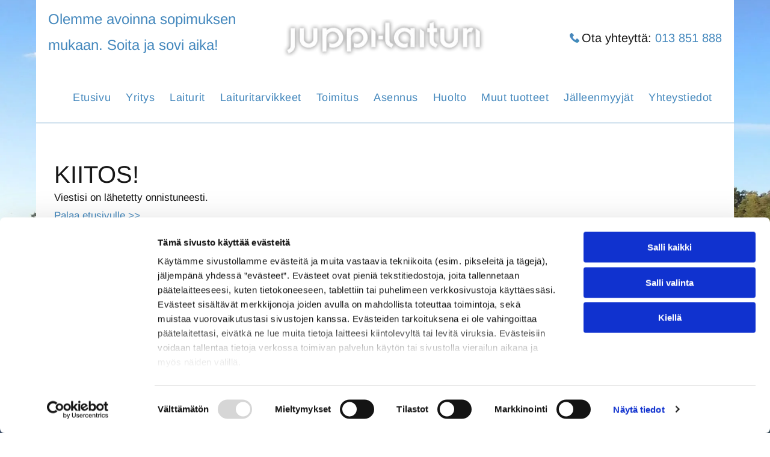

--- FILE ---
content_type: text/html;charset=utf-8
request_url: https://www.juppi-laituri.fi/kiitos
body_size: 19376
content:
<!doctype html >
<html xmlns="http://www.w3.org/1999/xhtml" lang="fi"
      class="">
<head>
    <meta charset="utf-8">
    




































<script type="text/javascript">
    window._currentDevice = 'desktop';
    window.Parameters = window.Parameters || {
        HomeUrl: 'https://www.juppi-laituri.fi/',
        AccountUUID: '33b9ab6d201a4285b766419960a94367',
        SystemID: 'EU_PRODUCTION',
        SiteAlias: '83351100c1c0419e9356e3e20fd2e4df',
        SiteType: atob('RFVEQU9ORQ=='),
        PublicationDate: 'Wed Dec 03 07:20:38 UTC 2025',
        ExternalUid: '2214869',
        IsSiteMultilingual: false,
        InitialPostAlias: '',
        InitialPostPageUuid: '',
        InitialDynamicItem: '',
        DynamicPageInfo: {
            isDynamicPage: false,
            base64JsonRowData: 'null',
        },
        InitialPageAlias: 'Kiitos',
        InitialPageUuid: '5b75f930ac5d485f9e10b38bef9d7a65',
        InitialPageId: '35144797',
        InitialEncodedPageAlias: 'S2lpdG9z',
        InitialHeaderUuid: '227cbad302704f0cb2ea85ee7020a774',
        CurrentPageUrl: '',
        IsCurrentHomePage: false,
        AllowAjax: false,
        AfterAjaxCommand: null,
        HomeLinkText: 'Back To Home',
        UseGalleryModule: false,
        CurrentThemeName: 'Layout Theme',
        ThemeVersion: '500000',
        DefaultPageAlias: '',
        RemoveDID: true,
        WidgetStyleID: null,
        IsHeaderFixed: false,
        IsHeaderSkinny: false,
        IsBfs: true,
        StorePageAlias: 'null',
        StorePagesUrls: 'e30=',
        IsNewStore: 'false',
        StorePath: '',
        StoreId: 'null',
        StoreVersion: 0,
        StoreBaseUrl: '',
        StoreCleanUrl: true,
        StoreDisableScrolling: true,
        IsStoreSuspended: false,
        HasCustomDomain: true,
        SimpleSite: false,
        showCookieNotification: false,
        cookiesNotificationMarkup: 'null',
        translatedPageUrl: '',
        isFastMigrationSite: false,
        sidebarPosition: 'NA',
        currentLanguage: 'fi',
        currentLocale: 'fi',
        NavItems: '{}',
        errors: {
            general: 'There was an error connecting to the page.<br/> Make sure you are not offline.',
            password: 'Incorrect name/password combination',
            tryAgain: 'Try again'
        },
        NavigationAreaParams: {
            ShowBackToHomeOnInnerPages: true,
            NavbarSize: -1,
            NavbarLiveHomePage: 'https://www.juppi-laituri.fi/',
            BlockContainerSelector: '.dmBody',
            NavbarSelector: '#dmNav:has(a)',
            SubNavbarSelector: '#subnav_main'
        },
        hasCustomCode: true,
        planID: '4502',
        customTemplateId: 'null',
        siteTemplateId: 'null',
        productId: 'DM_DIRECT',
        disableTracking: false,
        pageType: 'FROM_SCRATCH',
        isRuntimeServer: true,
        isInEditor: false,
        hasNativeStore: false,
        defaultLang: 'fi',
        hamburgerMigration: null,
        isFlexSite: true
    };

    window.Parameters.LayoutID = {};
    window.Parameters.LayoutID[window._currentDevice] = 30;
    window.Parameters.LayoutVariationID = {};
    window.Parameters.LayoutVariationID[window._currentDevice] = 5;
</script>





















<!-- Injecting site-wide to the head -->




<!-- End Injecting site-wide to the head -->

<!-- Inject secured cdn script -->


<!-- ========= Meta Tags ========= -->
<!-- PWA settings -->
<script>
    function toHash(str) {
        var hash = 5381, i = str.length;
        while (i) {
            hash = hash * 33 ^ str.charCodeAt(--i)
        }
        return hash >>> 0
    }
</script>
<script>
    (function (global) {
    //const cacheKey = global.cacheKey;
    const isOffline = 'onLine' in navigator && navigator.onLine === false;
    const hasServiceWorkerSupport = 'serviceWorker' in navigator;
    if (isOffline) {
        console.log('offline mode');
    }
    if (!hasServiceWorkerSupport) {
        console.log('service worker is not supported');
    }
    if (hasServiceWorkerSupport && !isOffline) {
        window.addEventListener('load', function () {
            const serviceWorkerPath = '/runtime-service-worker.js?v=3';
            navigator.serviceWorker
                .register(serviceWorkerPath, { scope: './' })
                .then(
                    function (registration) {
                        // Registration was successful
                        console.log(
                            'ServiceWorker registration successful with scope: ',
                            registration.scope
                        );
                    },
                    function (err) {
                        // registration failed :(
                        console.log('ServiceWorker registration failed: ', err);
                    }
                )
                .catch(function (err) {
                    console.log(err);
                });
        });

        // helper function to refresh the page
        var refreshPage = (function () {
            var refreshing;
            return function () {
                if (refreshing) return;
                // prevent multiple refreshes
                var refreshkey = 'refreshed' + location.href;
                var prevRefresh = localStorage.getItem(refreshkey);
                if (prevRefresh) {
                    localStorage.removeItem(refreshkey);
                    if (Date.now() - prevRefresh < 30000) {
                        return; // dont go into a refresh loop
                    }
                }
                refreshing = true;
                localStorage.setItem(refreshkey, Date.now());
                console.log('refereshing page');
                window.location.reload();
            };
        })();

        function messageServiceWorker(data) {
            return new Promise(function (resolve, reject) {
                if (navigator.serviceWorker.controller) {
                    var worker = navigator.serviceWorker.controller;
                    var messageChannel = new MessageChannel();
                    messageChannel.port1.onmessage = replyHandler;
                    worker.postMessage(data, [messageChannel.port2]);
                    function replyHandler(event) {
                        resolve(event.data);
                    }
                } else {
                    resolve();
                }
            });
        }
    }
})(window);
</script>
<!-- Add manifest -->
<link rel="manifest" href="/manifest.json">
<!-- Tell the browser it's a PWA -->
<meta name="mobile-web-app-capable" content="yes">
<!-- Tell iOS it's a PWA -->
<meta name="apple-mobile-web-app-capable" content="yes">
<!-- End PWA settings -->



<link rel="canonical" href="https://www.juppi-laituri.fi/Kiitos">

<meta id="view" name="viewport" content="initial-scale=1, minimum-scale=1, maximum-scale=5, viewport-fit=cover">
<meta name="apple-mobile-web-app-capable" content="yes">

<!--Add favorites icons-->

<link rel="apple-touch-icon"
      href="https://de.cdn-website.com/83351100c1c0419e9356e3e20fd2e4df/dms3rep/multi/favicon+%282%29+%282%29.png"/>

<link rel="icon" type="image/x-icon" href="https://de.cdn-website.com/83351100c1c0419e9356e3e20fd2e4df/site_favicon_16_1738735987719.ico"/>

<!-- End favorite icons -->
<link rel="preconnect" href="https://le-de.cdn-website.com/"/>



<!-- render the required CSS and JS in the head section -->
<script id='d-js-dmapi'>
    window.SystemID = 'EU_PRODUCTION';

    if (!window.dmAPI) {
        window.dmAPI = {
            registerExternalRuntimeComponent: function () {
            },
            getCurrentDeviceType: function () {
                return window._currentDevice;
            },
            runOnReady: (ns, fn) => {
                const safeFn = dmAPI.toSafeFn(fn);
                ns = ns || 'global_' + Math.random().toString(36).slice(2, 11);
                const eventName = 'afterAjax.' + ns;

                if (document.readyState === 'complete') {
                    $.DM.events.off(eventName).on(eventName, safeFn);
                    setTimeout(function () {
                        safeFn({
                            isAjax: false,
                        });
                    }, 0);
                } else {
                    window?.waitForDeferred?.('dmAjax', () => {
                        $.DM.events.off(eventName).on(eventName, safeFn);
                        safeFn({
                            isAjax: false,
                        });
                    });
                }
            },
            toSafeFn: (fn) => {
                if (fn?.safe) {
                    return fn;
                }
                const safeFn = function (...args) {
                    try {
                        return fn?.apply(null, args);
                    } catch (e) {
                        console.log('function failed ' + e.message);
                    }
                };
                safeFn.safe = true;
                return safeFn;
            }
        };
    }

    if (!window.requestIdleCallback) {
        window.requestIdleCallback = function (fn) {
            setTimeout(fn, 0);
        }
    }
</script>

<!-- loadCSS function header.jsp-->






<script id="d-js-load-css">
/**
 * There are a few <link> tags with CSS resource in them that are preloaded in the page
 * in each of those there is a "onload" handler which invokes the loadCSS callback
 * defined here.
 * We are monitoring 3 main CSS files - the runtime, the global and the page.
 * When each load we check to see if we can append them all in a batch. If threre
 * is no page css (which may happen on inner pages) then we do not wait for it
 */
(function () {
  let cssLinks = {};
  function loadCssLink(link) {
    link.onload = null;
    link.rel = "stylesheet";
    link.type = "text/css";
  }
  
    function checkCss() {
      const pageCssLink = document.querySelector("[id*='CssLink']");
      const widgetCssLink = document.querySelector("[id*='widgetCSS']");

        if (cssLinks && cssLinks.runtime && cssLinks.global && (!pageCssLink || cssLinks.page) && (!widgetCssLink || cssLinks.widget)) {
            const storedRuntimeCssLink = cssLinks.runtime;
            const storedPageCssLink = cssLinks.page;
            const storedGlobalCssLink = cssLinks.global;
            const storedWidgetCssLink = cssLinks.widget;

            storedGlobalCssLink.disabled = true;
            loadCssLink(storedGlobalCssLink);

            if (storedPageCssLink) {
                storedPageCssLink.disabled = true;
                loadCssLink(storedPageCssLink);
            }

            if(storedWidgetCssLink) {
                storedWidgetCssLink.disabled = true;
                loadCssLink(storedWidgetCssLink);
            }

            storedRuntimeCssLink.disabled = true;
            loadCssLink(storedRuntimeCssLink);

            requestAnimationFrame(() => {
                setTimeout(() => {
                    storedRuntimeCssLink.disabled = false;
                    storedGlobalCssLink.disabled = false;
                    if (storedPageCssLink) {
                      storedPageCssLink.disabled = false;
                    }
                    if (storedWidgetCssLink) {
                      storedWidgetCssLink.disabled = false;
                    }
                    // (SUP-4179) Clear the accumulated cssLinks only when we're
                    // sure that the document has finished loading and the document 
                    // has been parsed.
                    if(document.readyState === 'interactive') {
                      cssLinks = null;
                    }
                }, 0);
            });
        }
    }
  

  function loadCSS(link) {
    try {
      var urlParams = new URLSearchParams(window.location.search);
      var noCSS = !!urlParams.get("nocss");
      var cssTimeout = urlParams.get("cssTimeout") || 0;

      if (noCSS) {
        return;
      }
      if (link.href && link.href.includes("d-css-runtime")) {
        cssLinks.runtime = link;
        checkCss();
      } else if (link.id === "siteGlobalCss") {
        cssLinks.global = link;
        checkCss();
      } 
      
      else if (link.id && link.id.includes("CssLink")) {
        cssLinks.page = link;
        checkCss();
      } else if (link.id && link.id.includes("widgetCSS")) {
        cssLinks.widget = link;
        checkCss();
      }
      
      else {
        requestIdleCallback(function () {
          window.setTimeout(function () {
            loadCssLink(link);
          }, parseInt(cssTimeout, 10));
        });
      }
    } catch (e) {
      throw e
    }
  }
  window.loadCSS = window.loadCSS || loadCSS;
})();
</script>



<script data-role="deferred-init" type="text/javascript">
    /* usage: window.getDeferred(<deferred name>).resolve() or window.getDeferred(<deferred name>).promise.then(...)*/
    function Def() {
        this.promise = new Promise((function (a, b) {
            this.resolve = a, this.reject = b
        }).bind(this))
    }

    const defs = {};
    window.getDeferred = function (a) {
        return null == defs[a] && (defs[a] = new Def), defs[a]
    }
    window.waitForDeferred = function (b, a, c) {
        let d = window?.getDeferred?.(b);
        d
            ? d.promise.then(a)
            : c && ["complete", "interactive"].includes(document.readyState)
                ? setTimeout(a, 1)
                : c
                    ? document.addEventListener("DOMContentLoaded", a)
                    : console.error(`Deferred  does not exist`);
    };
</script>
<style id="forceCssIncludes">
    /* This file is auto-generated from a `scss` file with the same name */

.videobgwrapper{overflow:hidden;position:absolute;z-index:0;width:100%;height:100%;top:0;left:0;pointer-events:none;border-radius:inherit}.videobgframe{position:absolute;width:101%;height:100%;top:50%;left:50%;transform:translateY(-50%) translateX(-50%);object-fit:fill}#dm video.videobgframe{margin:0}@media (max-width:767px){.dmRoot .dmPhotoGallery.newPhotoGallery:not(.photo-gallery-done){min-height:80vh}}@media (min-width:1025px){.dmRoot .dmPhotoGallery.newPhotoGallery:not(.photo-gallery-done){min-height:45vh}}@media (min-width:768px) and (max-width:1024px){.responsiveTablet .dmPhotoGallery.newPhotoGallery:not(.photo-gallery-done){min-height:45vh}}#dm [data-show-on-page-only]{display:none!important}#dmRoot div.stickyHeaderFix div.site_content{margin-top:0!important}#dmRoot div.stickyHeaderFix div.hamburger-header-container{position:relative}
    

</style>
<style id="cssVariables" type="text/css">
    :root {
  --color_1: rgba(23, 23, 23, 1);
  --color_2: rgba(51, 51, 51, 1);
  --color_3: rgba(137, 97, 41, 1);
  --color_4: rgba(68, 136, 189, 1);
  --color_5: rgba(255,255,255,1);
  --color_6: rgba(0, 0, 0, 0);
  --color_7: rgba(0,0,0,0);
  --color_8: rgba(0,0,0,0);
  --max-content-width_1: 1200px;
}
</style>























<!-- Google Fonts Include -->













<!-- loadCSS function fonts.jsp-->



<link type="text/css" rel="stylesheet" href="https://de.cdn-website.com/fonts/css2?family=Poiret+One:ital,wght@0,400&family=Quattrocento:ital,wght@0,400;0,700&family=Arimo:ital,wght@0,400..700;1,400..700&amp;subset=latin-ext&amp;display=swap"  />





<!-- RT CSS Include d-css-runtime-flex-->
<link rel="stylesheet" type="text/css" href="https://static.cdn-website.com/mnlt/production/6114/_dm/s/rt/dist/css/d-css-runtime-flex.min.css" />

<!-- End of RT CSS Include -->

<link type="text/css" rel="stylesheet" href="https://de.cdn-website.com/WIDGET_CSS/5bd175b3784e17b30caa44a2a1a850ea.css" id="widgetCSS" />

<!-- Support `img` size attributes -->
<style>img[width][height] {
  height: auto;
}</style>

<!-- Support showing sticky element on page only -->
<style>
  body[data-page-alias="Kiitos"] #dm [data-show-on-page-only="Kiitos"] {
    display: block !important;
  }
</style>

<!-- This is populated in Ajax navigation -->
<style id="pageAdditionalWidgetsCss" type="text/css">
</style>




<!-- Site CSS -->
<link type="text/css" rel="stylesheet" href="https://de.cdn-website.com/83351100c1c0419e9356e3e20fd2e4df/files/83351100c1c0419e9356e3e20fd2e4df_1.min.css?v=15" id="siteGlobalCss" />



<style id="customWidgetStyle" type="text/css">
    
</style>
<style id="innerPagesStyle" type="text/css">
    
</style>


<style
        id="additionalGlobalCss" type="text/css"
>
</style>

<style id="pagestyle" type="text/css">
    *#dm *.dmBody a.span.textonly { color:rgb(255,255,255) !important; }

*#dm *.dmBody div.dmform-error { font-style:normal !important; }

*#dm *.dmBody div.dmforminput textarea { font-style:italic !important; }

*#dm *.dmBody div.dmforminput *.fileUploadLink { font-style:italic !important; }

*#dm *.dmBody div.checkboxwrapper span { font-style:italic !important; }

*#dm *.dmBody div.radiowrapper span { font-style:italic !important; }

*#dm *.dmBody nav.u_1144820115 { color:black !important; }

</style>

<style id="pagestyleDevice" type="text/css">
    *#dm *.d-page-1716942098 DIV.dmInner{
background-repeat:no-repeat !important;
background-size:cover !important;
background-attachment:fixed !important;
background-position:50% 50% !important}
*#dm *.d-page-1716942098 DIV#dmSlideRightNavRight{
background-repeat:no-repeat !important;
background-image:none !important;
background-size:cover !important;
background-attachment:fixed !important;
background-position:50% 50% !important}
*#dm *.dmBody div.u_1243667655{
margin-left:0 !important;
padding-top:100px !important;
padding-left:40px !important;
padding-bottom:100px !important;
margin-top:0 !important;
margin-bottom:0 !important;
padding-right:40px !important;
margin-right:0 !important;
float:none !important;
top:0 !important;
left:0 !important;
width:auto !important;
position:relative !important;
height:auto !important;
max-width:none !important;
min-width:0 !important;
text-align:center !important}
</style>

<!-- Flex Sections CSS -->

 <style data-page-uuid="5b75f930ac5d485f9e10b38bef9d7a65" id="grid-styles-common-252a438c-5b75f930ac5d485f9e10b38bef9d7a65">@media all {
    
#\36 3c7b8b76c596a2813341bc5 {
    height: auto;
}
    
#cff0f9f9 {
    width: 100%;
    height: auto;
    max-width: 100%;
    order: 0;
    justify-self: auto;
    align-self: auto;
    grid-area: auto / auto / auto / auto;
}
    
#\33 3ed8d1b {
    border-width: 0px;
    border-color: rgba(0, 0, 0, 1);
    border-style: solid;
    background-color: rgba(0,0,0,0);
    background-image: initial;
}
    
#ee1d231b {
    width: 100%;
    height: auto;
    max-width: 100%;
    order: 1;
}
    
#ef25c9d0 {
    min-height: 8px;
    column-gap: 4%;
    row-gap: 24px;
    width: 100%;
    min-width: 4%;
    background-color: var(--color_5);
    background-image: initial;
    padding: 60px 30px 60px 30px;
    margin-left: 0%;
    margin-top: 0%;
    margin-right: 0%;
    margin-bottom: 0%;
}
    
#\32 930524a {
    min-height: 0px;
    column-gap: 4%;
    row-gap: 24px;
    width: 100%;
    padding-right: 20px;
    padding-left: 20px;
    padding-bottom: 0%;
    padding-top: 0%;
    margin-left: 0%;
    margin-top: 0%;
    margin-right: 0%;
    margin-bottom: 0%;
}
    
#widget_vol {
    width: 100%;
    height: auto;
    max-width: 100%;
    order: 2;
}
}</style> 
 <style data-page-uuid="227cbad302704f0cb2ea85ee7020a774" data-is-header="true" id="grid-styles-common-flex-footer-227cbad302704f0cb2ea85ee7020a774">@media all {
    
#flex-footer {
    background-color: rgba(0,0,0,0);
    background-image: initial;
}
}</style> 
 <style data-page-uuid="227cbad302704f0cb2ea85ee7020a774" data-is-header="true" id="grid-styles-common-flex-header-227cbad302704f0cb2ea85ee7020a774">@media all {
    
#flex-header[data-changeable-on-scroll][data-scrolling] [data-widget-type="image"] img {
    transform: scale(0.8);
}
#flex-header {
    background-color: var(--color_6);
    
    background-image: initial;
    box-shadow: none;
}
#flex-header[data-changeable-on-scroll][data-scrolling] {
    padding-top: 5px;
    padding-bottom: 5px;
    background-color: var(--color_5);
}
}</style> 
 <style data-page-uuid="227cbad302704f0cb2ea85ee7020a774" data-is-header="true" id="grid-styles-common-472a3260-227cbad302704f0cb2ea85ee7020a774">@media all {
    
#\31 fdad1aa {
    flex-direction: row;
    align-items: center;
    width: 100%;
    min-width: 4%;
    min-height: 8px;
    column-gap: 4%;
    row-gap: 24px;
    justify-content: flex-end;
    flex-wrap: nowrap;
    background-color: var(--color_5);
    background-image: initial;
    padding-top: 10px;
    padding-right: 20px;
    padding-left: 20px;
    padding-bottom: 0%;
    margin-left: 0%;
    margin-top: 0%;
    margin-right: 0%;
    margin-bottom: 0%;
}
    
#\30 1b340a4 {
    min-height: 0px;
    column-gap: 0%;
    row-gap: 0px;
    width: 100%;
    padding-left: 20px;
    padding-right: 20px;
    flex-wrap: nowrap;
    padding-bottom: 0%;
    padding-top: 0%;
    margin-left: 0%;
    margin-top: 0%;
    margin-right: 0%;
    margin-bottom: 0%;
}
    
#\32 e9e2fdb {
    background-color: rgba(0,0,0,0);
    background-image: initial;
}
    
#\34 e570853 {
    min-height: 8px;
    column-gap: 4%;
    row-gap: 24px;
    flex-direction: row;
    width: 10%;
    justify-content: flex-end;
    align-items: center;
    min-width: 4%;
    background-color: var(--color_5);
    background-image: initial;
    padding: 16px 16px 16px 16px;
    margin-left: 0%;
    margin-top: 0%;
    margin-right: 0%;
    margin-bottom: 0%;
}
    
#\36 bb7d553 svg {
    fill: var(--color_4);
}
#\36 bb7d553 .hamburgerButton {
    background-color: rgba(0,0,0,0);
}
#\36 bb7d553 {
    width: 30px;
    height: 30px;
}
    
#widget_9mb {
    width: 100%;
    height: auto;
    max-width: 100%;
}
    
#c092103a {
    flex-direction: row;
    align-items: center;
    width: 100%;
    min-width: 4%;
    min-height: 8px;
    column-gap: 4%;
    row-gap: 24px;
    flex-wrap: nowrap;
    background-color: var(--color_5);
    background-image: initial;
    padding: 10px 20px 10px 20px;
    margin-left: 0%;
    margin-top: 0%;
    margin-right: 0%;
    margin-bottom: 0%;
}
    
#\30 1b18468 {
    flex-direction: row;
    align-items: center;
    width: 100%;
    min-width: 4%;
    min-height: 8px;
    column-gap: 4%;
    row-gap: 24px;
    justify-content: flex-end;
    flex-wrap: nowrap;
    background-color: var(--color_5);
    background-image: initial;
    padding: 10px 20px 10px 20px;
    margin-left: 0%;
    margin-top: 0%;
    margin-right: 0%;
    margin-bottom: 0%;
}
    
#\31 7f4404e.flex-element.widget-wrapper > [data-element-type] {
    padding-left: 20px;
}
#\31 7f4404e {
    width: auto;
    height: auto;
    max-width: 100%;
}
    
#widget_47c {
    width: 370px;
    height: auto;
    max-width: 100%;
}
}</style> 
 <style data-page-uuid="227cbad302704f0cb2ea85ee7020a774" data-is-header="true" id="grid-styles-common-2b0ef9a5-227cbad302704f0cb2ea85ee7020a774">@media all {
    
#\37 ddd1b8c {
    min-height: 79px;
    column-gap: 0%;
    row-gap: 0px;
    width: 100%;
    padding-left: 20px;
    padding-right: 20px;
    flex-wrap: nowrap;
    padding-bottom: 0%;
    padding-top: 0%;
    margin-left: 0%;
    margin-top: 0%;
    margin-right: 0%;
    margin-bottom: 0%;
}
    
#\30 0e9c30d {
    flex-direction: row;
    align-items: center;
    width: 100%;
    min-width: 4%;
    min-height: 8px;
    column-gap: 4%;
    row-gap: 24px;
    flex-wrap: nowrap;
    background-color: var(--color_5);
    background-image: initial;
    border-style: solid;
    border-color: #000000 #000000 rgba(68,136,189,1) #000000;
    border-width: 0 0 1px 0;
    padding-bottom: 0%;
    padding-left: 0%;
    padding-top: 0%;
    padding-right: 0%;
    margin-left: 0%;
    margin-top: 0%;
    margin-right: 0%;
    margin-bottom: 0%;
}
    
#\37 11b4e40 svg {
    fill: var(--color_4);
}
#\37 11b4e40 .hamburgerButton {
    background-color: rgba(0,0,0,0);
}
#\37 11b4e40 {
    width: 30px;
    height: 30px;
}
    
#\32 e63f89a {
    min-height: 8px;
    column-gap: 4%;
    row-gap: 24px;
    flex-direction: row;
    width: 10%;
    justify-content: flex-end;
    align-items: center;
    min-width: 4%;
    background-color: var(--color_5);
    background-image: initial;
    padding: 16px 16px 16px 16px;
    margin-left: 0%;
    margin-top: 0%;
    margin-right: 0%;
    margin-bottom: 0%;
}
    
#a40883fc {
    background-color: rgba(0, 0, 0, 0);
    background-image: initial;
}
    
#widget_gtm {
    width: 100%;
    height: auto;
    max-width: 100%;
    align-self: auto;
    justify-self: auto;
    order: 1;
    grid-area: auto / auto / auto / auto;
}
    
#widget_onk {
    width: 60px;
    height: auto;
    max-width: 100%;
    order: 0;
}
}</style> 
 <style data-page-uuid="227cbad302704f0cb2ea85ee7020a774" data-is-header="true" id="grid-styles-common-86023572-227cbad302704f0cb2ea85ee7020a774">@media all {
    
#\37 fc2e12f {
    min-height: 8px;
    column-gap: 4%;
    row-gap: 24px;
    width: 100%;
    min-width: 4%;
    align-items: flex-end;
    padding: 16px 16px 16px 16px;
    margin-left: 0%;
    margin-top: 0%;
    margin-right: 0%;
    margin-bottom: 0%;
}
    
#\36 26a81e8 {
    padding-top: 0px;
    padding-bottom: 0px;
    min-height: 100px;
    column-gap: 4%;
    row-gap: 24px;
    width: 100%;
    padding-left: 0%;
    padding-right: 0%;
    margin-left: 0%;
    margin-top: 0%;
    margin-right: 0%;
    margin-bottom: 0%;
}
    
#\38 b7b5578 svg {
    fill: var(--color_5);
}
#\38 b7b5578 .hamburgerButton {
    background-color: rgba(0,0,0,0);
}
#\38 b7b5578 {
    width: 30px;
    height: 30px;
}
}</style> 
 <style data-page-uuid="227cbad302704f0cb2ea85ee7020a774" data-is-header="true" id="grid-styles-common-63a049320d35b55b4ef2a372-227cbad302704f0cb2ea85ee7020a774">@media all {
    
#\36 3a049320d35b55b4ef2a374 {
    min-height: 8px;
    column-gap: 4%;
    row-gap: 24px;
    width: 100%;
    min-width: 4%;
    background-color: rgba(0, 0, 0, 0);
    padding: 16px 16px 16px 16px;
    margin-left: 0%;
    margin-top: 0%;
    margin-right: 0%;
    margin-bottom: 0%;
}
    
#\36 3a049320d35b55b4ef2a376 {
    background-color: var(--color_5);
    background-image: initial;
}
    
#\36 3a049320d35b55b4ef2a377 {
    min-height: 200px;
    padding-top: 2%;
    padding-bottom: 2%;
    column-gap: 4%;
    row-gap: 24px;
    width: 100%;
    padding-left: 0%;
    padding-right: 0%;
    margin-left: 0%;
    margin-top: 0%;
    margin-right: 0%;
    margin-bottom: 0%;
}
    
#\36 3a049ca0d35b55b4ef2a5c3 {
    width: 544px;
    height: auto;
    max-width: 100%;
    justify-self: auto;
    align-self: auto;
    order: 0;
    grid-area: auto / auto / auto / auto;
}
    
#\36 2d6a167a824ca526194d9a5 {
    background-color: rgba(232, 255, 133, 1);
}
    
#\31 7ce844c svg {
    fill: var(--color_4);
}
#\31 7ce844c .hamburgerButton {
    background-color: rgba(0,0,0,0);
}
#\31 7ce844c {
    width: 30px;
    height: 30px;
    justify-self: auto;
    align-self: auto;
    order: 0;
    margin: 0px 0% 0px 0%;
    grid-area: auto / auto / auto / auto;
}
}</style> 
 <style data-page-uuid="227cbad302704f0cb2ea85ee7020a774" data-is-header="true" id="grid-styles-common-6406026c90e1521f6ecb0eca-227cbad302704f0cb2ea85ee7020a774">@media all {
    
#\36 406026c90e1521f6ecb0ecd {
    min-height: 8px;
    column-gap: 4%;
    row-gap: 24px;
    width: 100%;
    min-width: 4%;
    border-style: solid;
    border-width: 0 0 0 0;
    border-color: var(--color_5) #000000 #000000 #000000;
    padding: 16px 16px 16px 16px;
    margin-left: 0%;
    margin-top: 0%;
    margin-right: 0%;
    margin-bottom: 0%;
}
    
#\36 406026c90e1521f6ecb0ecc {
    min-height: 460px;
    padding-top: 4%;
    padding-bottom: 4%;
    column-gap: 4%;
    row-gap: 24px;
    width: 100%;
    padding-left: 0%;
    padding-right: 0%;
    margin-left: 0%;
    margin-top: 0%;
    margin-right: 0%;
    margin-bottom: 0%;
}
    
#widget_s4l {
    width: 100%;
    height: auto;
    max-width: 100%;
}
    
#group_659 {
    background-size: cover;
    background-repeat: no-repeat;
    background-position: 50% 50%;
    display: flex;
    flex-direction: column;
    justify-content: center;
    align-items: flex-start;
    position: relative;
    max-width: 100%;
    width: 100%;
    min-height: 160px;
    max-height: 100%;
    padding-bottom: 0%;
    padding-left: 0%;
    padding-top: 0%;
    padding-right: 0%;
    margin-left: 0%;
    margin-top: 0%;
    margin-right: 0%;
    margin-bottom: 0%;
}
}</style> 
 <style data-page-uuid="227cbad302704f0cb2ea85ee7020a774" data-is-header="true" id="grid-styles-common-b30f7f7d-227cbad302704f0cb2ea85ee7020a774">@media all {
    
#e9db9ee0 {
    min-height: 8px;
    column-gap: 4%;
    row-gap: 0px;
    width: 100%;
    justify-content: flex-start;
    align-items: center;
    min-width: 4%;
    background-color: rgba(68, 136, 189, 1);
    background-image: initial;
    flex-wrap: nowrap;
    padding: 50px 40px 50px 40px;
    margin-left: 0%;
    margin-top: 0%;
    margin-right: 0%;
    margin-bottom: 0%;
}
    
#cb99024e {
    min-height: 80px;
    column-gap: 0%;
    row-gap: 0px;
    width: 100%;
    padding-left: 20px;
    padding-right: 20px;
    flex-wrap: nowrap;
    padding-bottom: 0%;
    padding-top: 0%;
    margin-left: 0%;
    margin-top: 0%;
    margin-right: 0%;
    margin-bottom: 0%;
}
    
#widget_k4v {
    width: 100%;
    height: auto;
    max-width: 100%;
    order: 1;
    margin: 0px 0% 0px 0%;
}
    
#widget_91u.flex-element.widget-wrapper > [data-element-type] {
    padding-left: 25px;
}
#widget_91u {
    width: auto;
    height: auto;
    max-width: 100%;
    justify-self: auto;
    align-self: auto;
    order: 2;
    grid-area: auto / auto / auto / auto;
}
    
#widget_mj9.flex-element.widget-wrapper > [data-element-type] {
    padding-left: 25px;
}
#widget_mj9 {
    width: auto;
    height: auto;
    max-width: 100%;
    order: 3;
}
    
#widget_t65 {
    width: auto;
    height: auto;
    max-width: 100%;
    order: 4;
}
    
#widget_f9v {
    width: 100%;
    height: auto;
    max-width: 100%;
    order: 5;
    justify-self: auto;
    align-self: auto;
    grid-area: auto / auto / auto / auto;
}
    
#widget_s8g {
    width: 400px;
    height: auto;
    max-width: 100%;
    order: 0;
}
}</style> 
 <style data-page-uuid="227cbad302704f0cb2ea85ee7020a774" data-is-header="true" id="grid-styles-common-d3e41c31-227cbad302704f0cb2ea85ee7020a774">@media all {
    
#\32 e839ad7 {
    min-height: 240px;
    column-gap: 4%;
    row-gap: 24px;
    max-width: none;
    width: 100%;
    flex-wrap: nowrap;
    padding-bottom: 0%;
    padding-left: 0%;
    padding-top: 0%;
    padding-right: 0%;
    margin-left: 0%;
    margin-top: 0%;
    margin-right: 0%;
    margin-bottom: 0%;
}
    
#\35 0d680f0 {
    grid-template-rows: minmax(300px, max-content);
    width: 100%;
    max-width: 100%;
}
    
#ed7ed7ca {
    min-height: 8px;
    column-gap: 4%;
    row-gap: 24px;
    width: 100%;
    min-width: 4%;
    padding-bottom: 0%;
    padding-left: 0%;
    padding-top: 0%;
    padding-right: 0%;
    margin-left: 0%;
    margin-top: 0%;
    margin-right: 0%;
    margin-bottom: 0%;
}
    
#widget_fjb.flex-element.widget-wrapper > [data-element-type].flexButton.dmWidget {
    padding: 1px 1px 1px 45px;
}
#widget_fjb {
    width: 45px;
    height: auto;
    max-width: 100%;
    order: 0;
    justify-self: end;
    align-self: end;
    min-height: 47px;
    margin: 40px 30px 30px 29.4375px;
    grid-area: 1 / 1 / 2 / 2;
}
}</style> 
 <style data-page-uuid="227cbad302704f0cb2ea85ee7020a774" data-is-header="true" id="grid-styles-desktop-flex-header-227cbad302704f0cb2ea85ee7020a774">@media (min-width: 1025px) {
}</style> 
 <style data-page-uuid="227cbad302704f0cb2ea85ee7020a774" data-is-header="true" id="grid-styles-desktop-6406026c90e1521f6ecb0eca-227cbad302704f0cb2ea85ee7020a774">@media (min-width: 1025px) {
    
#widget_s4l {
    width: 95.82%;
}
}</style> 






<style id="globalFontSizeStyle" type="text/css">
    @media (min-width: 1025px) { [data-version] .size-24, [data-version] .font-size-24 {--font-size: 24;}[data-version] .size-20, [data-version] .font-size-20 {--font-size: 20;}[data-version] .size-16, [data-version] .font-size-16 {--font-size: 16;} }@media (min-width: 768px) and (max-width: 1024px) { [data-version] .t-size-20, [data-version] .t-font-size-20 {--font-size: 20;}[data-version] .t-size-17, [data-version] .t-font-size-17 {--font-size: 17;}[data-version] .t-size-16, [data-version] .t-font-size-16 {--font-size: 16;} }@media (max-width: 767px) { [data-version] .m-size-19, [data-version] .m-font-size-19 {--font-size: 19;}[data-version] .m-size-16, [data-version] .m-font-size-16 {--font-size: 16;} }
</style>
<style id="pageFontSizeStyle" type="text/css">
</style>




<style id="hideAnimFix">
  .dmDesktopBody:not(.editGrid) [data-anim-desktop]:not([data-anim-desktop='none']), .dmDesktopBody:not(.editGrid) [data-anim-extended] {
    visibility: hidden;
  }

  .dmDesktopBody:not(.editGrid) .dmNewParagraph[data-anim-desktop]:not([data-anim-desktop='none']), .dmDesktopBody:not(.editGrid) .dmNewParagraph[data-anim-extended] {
    visibility: hidden !important;
  }


  #dmRoot:not(.editGrid) .flex-element [data-anim-extended] {
    visibility: hidden;
  }

</style>




<style id="fontFallbacks">
    @font-face {
  font-family: "Poiret One Fallback";
  src: local('Arial');
  ascent-override: 99.2133%;
  descent-override: 21.4515%;
  size-adjust: 96.9628%;
  line-gap-override: 0%;
 }@font-face {
  font-family: "Quattrocento Fallback";
  src: local('Arial');
  ascent-override: 82.9961%;
  descent-override: 25.4469%;
  size-adjust: 102.1735%;
  line-gap-override: 0%;
 }@font-face {
  font-family: "Arimo Fallback";
  src: local('Arial');
  line-gap-override: 0%;
 }@font-face {
  font-family: "Helvetica Fallback";
  src: local('Arial');
  ascent-override: 77.002%;
  descent-override: 22.998%;
  line-gap-override: 0%;
 }
</style>


<!-- End render the required css and JS in the head section -->








<meta name="robots" content="noindex">
<meta property="og:type" content="website">
<meta property="og:url" content="https://www.juppi-laituri.fi/Kiitos">

  <title>
    Kiitos
  </title>

  <script>






window.dataLayer = window.dataLayer|| [];
window.dataLayer.push({
"event": "pageload", 
"ga4-id": "G-V2RLESNFEB"
});


  

  

  </script>

  <meta name="twitter:card" content="summary"/>
  <meta name="twitter:title" content="Kiitos"/>
  <meta name="twitter:image" content="https://le-de.cdn-website.com/83351100c1c0419e9356e3e20fd2e4df/dms3rep/multi/opt/favicon+%282%29+%281%29-1920w.png"/>
  <meta property="og:title" content="Kiitos"/>
  <meta property="og:image" content="https://le-de.cdn-website.com/83351100c1c0419e9356e3e20fd2e4df/dms3rep/multi/opt/favicon+%282%29+%281%29-1920w.png"/>




<!-- SYS- RVVfUFJPRFVDVElPTg== -->
</head>





















<body id="dmRoot" data-page-alias="Kiitos"  class="dmRoot fix-mobile-scrolling flex-site dmResellerSite "
      style="padding:0;margin:0;"
      
     data-flex-site >
















<!-- ========= Site Content ========= -->
<div id="dm" class='dmwr'>
    
    <div class="dm_wrapper -var5 null ">
         <div dmwrapped="true" id="1901957768" class="dm-home-page" themewaschanged="true"> <div dmtemplateid="FlexHeader" data-responsive-name="FlexLayout" class="runtime-module-container dm-bfs dm-layout-sec hasAnimations hasStickyHeader inMiniHeaderMode rows-1200 hamburger-reverse dmPageBody d-page-1716942098 inputs-css-clean dmDHeader" id="dm-outer-wrapper" data-page-class="1716942098" data-soch="true" data-background-parallax-selector=".dmHomeSection1, .dmSectionParallex"> <div id="dmStyle_outerContainer" class="dmOuter"> <div id="dmStyle_innerContainer" class="dmInner"> <div class="dmLayoutWrapper standard-var dmStandardDesktop"> <div id="site_content"> <div id="dmFlexHeaderContainer" class="flex_hfcontainer"> <div id="flex-header" data-variation-id="variation0" data-sticky="true" role="banner"> <div data-auto="flex-section" id="1002247941" data-flex-id="472a3260" data-layout-section="" data-page-element-type="section" data-page-element-id="1320056608"> <div class="flex-widgets-container" id="1372553277"></div> 
 <section id="3d05df1b" class="flex-element section" data-auto="flex-element-section"> <div id="2e9e2fdb" class="flex-element grid" data-auto="flex-element-grid" data-layout-grid=""> <div id="01b340a4" class="flex-element group" data-auto="flex-element-group"> <div id="1fdad1aa" class="flex-element group" data-auto="flex-element-group" data-hidden-on-mobile=""> <div id="widget_9mb" class="flex-element widget-wrapper" data-auto="flex-element-widget-wrapper" data-widget-type="paragraph" data-hidden-on-mobile="" data-external-id="1998975851"> <div class="dmNewParagraph" data-element-type="paragraph" data-version="5" id="1998975851" style=""><p class="size-24 t-size-20 m-size-19"><span class="font-size-24 t-font-size-20 m-font-size-19" style="display: unset; color: var(--color_4);"><span class="font-size-24 t-font-size-20 m-font-size-19" style="display: unset; color: var(--color_4);">Olemme avoinna sopimuksen mukaan. Soita ja sovi aika!</span> 
</span></p><p class="t-size-21"><br/></p></div> 
</div> 
</div> 
 <div id="c092103a" class="flex-element group" data-auto="flex-element-group"> <div id="widget_47c" class="flex-element widget-wrapper" data-auto="flex-element-widget-wrapper" data-widget-type="image" data-keep-proportion="true" data-external-id="1344407324"> <div class="imageWidget align-center" data-element-type="image" data-widget-type="image" id="1344407324"> <a href="/" id="1640689610"><img src="https://le-de.cdn-website.com/83351100c1c0419e9356e3e20fd2e4df/dms3rep/multi/opt/Juppi-laituri-YLMYLLY-logo-1920w.png" alt="Juppi-laituri Oy" id="1015691745" class="" width="390" height="69" data-dm-image-path="https://de.cdn-website.com/83351100c1c0419e9356e3e20fd2e4df/dms3rep/multi/Juppi-laituri-YLMYLLY-logo.png" onerror="handleImageLoadError(this)"/></a> 
</div> 
</div> 
</div> 
 <div id="01b18468" class="flex-element group" data-auto="flex-element-group" data-hidden-on-mobile=""> <div id="17f4404e" class="flex-element widget-wrapper" data-auto="flex-element-widget-wrapper" data-widget-type="paragraph" data-external-id="1352061266"> <div class="dmNewParagraph u_1352061266" data-element-type="paragraph" data-version="5" id="1352061266" style=""><p class="t-text-align-right size-20 t-size-17 m-size-16"><span class="font-size-20 t-font-size-17 m-font-size-16" style="display: unset;">Ota yhteytt&auml;:&nbsp;</span><a href="tel:+35813851888" rel="noopener" target="_blank" class="font-size-20 t-font-size-17 m-font-size-16" style="display: unset;">013 851 888</a></p></div> 
</div> 
</div> 
 <div id="4e570853" class="flex-element group" data-auto="flex-element-group" data-hidden-on-desktop="" data-hidden-on-tablet=""> <div id="6bb7d553" class="flex-element widget-wrapper" data-auto="flex-element-widget-wrapper" data-hidden-on-desktop="" data-widget-type="hamburgerButton" data-external-id="1132955114"> <button class="hamburgerButton" data-element-type="hamburgerButton" id="1132955114" aria-controls="hamburger-drawer" aria-expanded="false"> <svg width="100%" height="100%" version="1.1" viewbox="0 0 100 100" xmlns="http://www.w3.org/2000/svg" id="1423317364" class="svg u_1423317364" data-icon-custom="true" data-icon-name="hamburger menu_7321076.svg"> <path d="m76 27.332h-52c-2.7617 0-5 2.2383-5 5s2.2383 5 5 5h52c2.7617 0 5-2.2383 5-5s-2.2383-5-5-5z"></path> 
 <path d="m76 45h-52c-2.7617 0-5 2.2383-5 5s2.2383 5 5 5h52c2.7617 0 5-2.2383 5-5s-2.2383-5-5-5z"></path> 
 <path d="m76 62.668h-52c-2.7617 0-5 2.2383-5 5s2.2383 5 5 5h52c2.7617 0 5-2.2383 5-5s-2.2383-5-5-5z"></path> 
</svg> 
</button> 
</div> 
</div> 
</div> 
</div> 
</section> 
</div> 
 <div data-auto="flex-section" id="1835741658" data-flex-id="2b0ef9a5" data-layout-section="" data-page-element-type="section" data-page-element-id="1320056608" class=""> <div class="flex-widgets-container" id="1762015083"></div> 
 <section id="1fa65a2d" class="flex-element section" data-auto="flex-element-section"> <div id="a40883fc" class="flex-element grid" data-auto="flex-element-grid" data-layout-grid=""> <div id="7ddd1b8c" class="flex-element group" data-auto="flex-element-group"> <div id="00e9c30d" class="flex-element group" data-auto="flex-element-group" data-hidden-on-tablet=""> <div id="widget_onk" class="flex-element widget-wrapper" data-auto="flex-element-widget-wrapper" data-widget-type="graphic" data-keep-proportion="true" data-hidden-on-desktop="" data-external-id="1859342254"> <div class="graphicWidget graphicWidgetV2 graphicWidgetV3" data-element-type="graphic" data-widget-type="graphic" id="1859342254"> <a href="tel:+35813851888" id="1460994279" file="false"> <svg width="100%" height="100%" version="1.1" viewbox="0 0 100 100" xmlns="http://www.w3.org/2000/svg" id="1409182208" class="svg u_1409182208" data-icon-custom="true" aria-labelledby="1263152589"> <title id="1263152589">Juppi-laituri Oy</title> 
 <path d="m69.488 92.957c-29.84-9.2422-53.203-32.605-62.445-62.445-0.61719-1.875-0.24609-3.9336 0.98438-5.4766l12.781-16.09c1.1484-1.4492 2.9219-2.2617 4.7695-2.1953 1.8477 0.070312 3.5508 1.0117 4.5938 2.543l9.9023 14.562c1.7539 2.582 1.1562 6.0938-1.3594 7.9492l-6.4219 4.7305c-2.3047 1.7227-3.0273 4.8594-1.707 7.418 5.5 11.023 14.438 19.961 25.461 25.461 2.5586 1.3203 5.6953 0.59766 7.418-1.707l4.7305-6.418v-0.003906c1.8555-2.5156 5.3672-3.1133 7.9492-1.3594l14.562 9.9023c1.5312 1.043 2.4727 2.7461 2.543 4.5938 0.066406 1.8477-0.74609 3.6211-2.1953 4.7695l-16.09 12.781c-1.543 1.2305-3.6016 1.6016-5.4766 0.98438z"></path> 
</svg> 
</a> 
</div> 
</div> 
 <div id="widget_gtm" class="flex-element widget-wrapper" data-auto="flex-element-widget-wrapper" data-widget-type="ONELinksMenu" data-hidden-on-mobile="" data-external-id="1398667318"> <nav class="effect-bottom2 u_1398667318 main-navigation unifiednav dmLinksMenu" role="navigation" layout-main="horizontal_nav_layout_1" layout-sub="submenu_horizontal_1" data-show-vertical-sub-items="HOVER" id="1398667318" dmle_extension="onelinksmenu" data-element-type="onelinksmenu" data-logo-src="" alt="" data-nav-structure="HORIZONTAL" wr="true" icon="true" surround="true" adwords="" navigation-id="unifiedNav"> <ul role="menubar" class="unifiednav__container  " data-auto="navigation-pages"> <li role="menuitem" class=" unifiednav__item-wrap " data-auto="more-pages" data-depth="0"> <a href="/" class="unifiednav__item  dmUDNavigationItem_00  " target="" data-target-page-alias=""> <span class="nav-item-text " data-link-text="Etusivu" data-auto="page-text-style">Etusivu<span class="icon icon-angle-down"></span> 
</span> 
</a> 
</li> 
 <li role="menuitem" class=" unifiednav__item-wrap " data-auto="more-pages" data-depth="0"> <a href="/yritys" class="unifiednav__item  dmUDNavigationItem_010101771729  " target="" data-target-page-alias=""> <span class="nav-item-text " data-link-text="Yritys" data-auto="page-text-style">Yritys<span class="icon icon-angle-down"></span> 
</span> 
</a> 
</li> 
 <li role="menuitem" class=" unifiednav__item-wrap " data-auto="more-pages" data-depth="0"> <a href="/laiturit" class="unifiednav__item  dmUDNavigationItem_010101157144  " target="" data-target-page-alias=""> <span class="nav-item-text " data-link-text="Laiturit" data-auto="page-text-style">Laiturit<span class="icon icon-angle-down"></span> 
</span> 
</a> 
</li> 
 <li role="menuitem" class=" unifiednav__item-wrap " data-auto="more-pages" data-depth="0"> <a href="/laituritarvikkeet" class="unifiednav__item  dmUDNavigationItem_010101581104  " target="" data-target-page-alias=""> <span class="nav-item-text " data-link-text="Laituritarvikkeet" data-auto="page-text-style">Laituritarvikkeet<span class="icon icon-angle-down"></span> 
</span> 
</a> 
</li> 
 <li role="menuitem" class=" unifiednav__item-wrap " data-auto="more-pages" data-depth="0"> <a href="/toimitus" class="unifiednav__item  dmUDNavigationItem_010101860122  " target="" data-target-page-alias=""> <span class="nav-item-text " data-link-text="Toimitus" data-auto="page-text-style">Toimitus<span class="icon icon-angle-down"></span> 
</span> 
</a> 
</li> 
 <li role="menuitem" class=" unifiednav__item-wrap " data-auto="more-pages" data-depth="0"> <a href="/asennus" class="unifiednav__item  dmUDNavigationItem_010101912954  " target="" data-target-page-alias=""> <span class="nav-item-text " data-link-text="Asennus" data-auto="page-text-style">Asennus<span class="icon icon-angle-down"></span> 
</span> 
</a> 
</li> 
 <li role="menuitem" class=" unifiednav__item-wrap " data-auto="more-pages" data-depth="0"> <a href="/huolto" class="unifiednav__item  dmUDNavigationItem_010101782614  " target="" data-target-page-alias=""> <span class="nav-item-text " data-link-text="Huolto" data-auto="page-text-style">Huolto<span class="icon icon-angle-down"></span> 
</span> 
</a> 
</li> 
 <li role="menuitem" class=" unifiednav__item-wrap " data-auto="more-pages" data-depth="0"> <a href="/muut-tuotteet" class="unifiednav__item  dmUDNavigationItem_010101487240  " target="" data-target-page-alias=""> <span class="nav-item-text " data-link-text="Muut tuotteet" data-auto="page-text-style">Muut tuotteet<span class="icon icon-angle-down"></span> 
</span> 
</a> 
</li> 
 <li role="menuitem" class=" unifiednav__item-wrap " data-auto="more-pages" data-depth="0"> <a href="/jaelleenmyyjaet" class="unifiednav__item  dmUDNavigationItem_010101123602  " target="" data-target-page-alias=""> <span class="nav-item-text " data-link-text="Jälleenmyyjät" data-auto="page-text-style">J&auml;lleenmyyj&auml;t<span class="icon icon-angle-down"></span> 
</span> 
</a> 
</li> 
 <li role="menuitem" class=" unifiednav__item-wrap " data-auto="more-pages" data-depth="0"> <a href="/yhteystiedot" class="unifiednav__item  dmUDNavigationItem_010101242065  " target="" data-target-page-alias=""> <span class="nav-item-text " data-link-text="Yhteystiedot" data-auto="page-text-style">Yhteystiedot<span class="icon icon-angle-down"></span> 
</span> 
</a> 
</li> 
</ul> 
</nav> 
</div> 
</div> 
 <div id="2e63f89a" class="flex-element group" data-auto="flex-element-group" data-hidden-on-desktop="" data-hidden-on-mobile=""> <div id="711b4e40" class="flex-element widget-wrapper" data-auto="flex-element-widget-wrapper" data-hidden-on-desktop="" data-widget-type="hamburgerButton" data-external-id="1117374165"> <button class="hamburgerButton" data-element-type="hamburgerButton" id="1117374165" aria-controls="hamburger-drawer" aria-expanded="false"> <svg width="100%" height="100%" version="1.1" viewbox="0 0 100 100" xmlns="http://www.w3.org/2000/svg" id="1780299313" class="svg u_1780299313" data-icon-custom="true" aria-labelledby="1922604743"> <title id="1922604743">Juppi-laituri Oy</title> 
 <path d="m76 27.332h-52c-2.7617 0-5 2.2383-5 5s2.2383 5 5 5h52c2.7617 0 5-2.2383 5-5s-2.2383-5-5-5z"></path> 
 <path d="m76 45h-52c-2.7617 0-5 2.2383-5 5s2.2383 5 5 5h52c2.7617 0 5-2.2383 5-5s-2.2383-5-5-5z"></path> 
 <path d="m76 62.668h-52c-2.7617 0-5 2.2383-5 5s2.2383 5 5 5h52c2.7617 0 5-2.2383 5-5s-2.2383-5-5-5z"></path> 
</svg> 
</button> 
</div> 
</div> 
</div> 
</div> 
</section> 
</div> 
</div> 
 <div id="hamburger-drawer" class="hamburger-drawer layout-drawer" layout="5ff40d2f36ae4e5ea1bc96b2e2fcf67e===header" data-origin="side-reverse"> <div data-layout-section="" data-auto="flex-section" id="1373757235" data-flex-id="86023572" class="" data-hidden-on-tablet="true" data-hidden-on-mobile="true"> <div class="flex-widgets-container" id="1802352512"></div> 
 <section id="85c4fdfd" class="flex-element section" data-auto="flex-element-section"> <div id="0d30bcfa" class="flex-element grid" data-auto="flex-element-grid" data-layout-grid=""> <div id="626a81e8" class="flex-element group" data-auto="flex-element-group" data-hidden-on-tablet="" data-hidden-on-mobile=""> <div id="7fc2e12f" class="flex-element group" data-auto="flex-element-group"> <div id="8b7b5578" class="flex-element widget-wrapper" data-auto="flex-element-widget-wrapper" data-widget-type="hamburgerButton" data-external-id="1464300935"> <button class="hamburgerButton" data-element-type="hamburgerButton" id="1464300935" aria-controls="hamburger-drawer" aria-expanded="false"> <svg width="100pt" height="100pt" version="1.1" viewbox="0 0 100 100" xmlns="http://www.w3.org/2000/svg" id="1175581300"> <path d="m82 87.883c1.625 1.625 4.2656 1.625 5.8906 0 1.6289-1.6289 1.6289-4.2656 0-5.8945l-32.414-32.41 32.406-32.406c1.6289-1.625 1.6289-4.2656
 0-5.8906-1.6289-1.6289-4.2656-1.6289-5.8906 0l-32.406 32.402-32.406-32.406c-1.625-1.625-4.2656-1.625-5.8906 0-1.6289 1.6289-1.6289 4.2656 0
 5.8945l32.402 32.406-32.41 32.414c-1.6289 1.625-1.6289 4.2617 0 5.8906 1.625 1.6289 4.2656 1.6289 5.8906 0l32.414-32.414z" fill-rule="evenodd"></path> 
</svg> 
</button> 
</div> 
</div> 
</div> 
</div> 
</section> 
</div> 
 <div data-auto="flex-section" id="1099442592" data-flex-id="63a049320d35b55b4ef2a372" data-layout-section=""> <div class="flex-widgets-container" id="1247649854"></div> 
 <section id="63a049320d35b55b4ef2a373" class="flex-element section" data-auto="flex-element-section"> <div id="63a049320d35b55b4ef2a376" class="flex-element grid" data-auto="flex-element-grid" data-layout-grid=""> <div id="63a049320d35b55b4ef2a377" class="flex-element group" data-auto="flex-element-group"> <div id="63a049320d35b55b4ef2a374" class="flex-element group" data-auto="flex-element-group"> <div id="17ce844c" class="flex-element widget-wrapper" data-auto="flex-element-widget-wrapper" data-widget-type="hamburgerButton" data-external-id="1318213439"> <button class="hamburgerButton" data-element-type="hamburgerButton" id="1318213439" aria-controls="hamburger-drawer" aria-expanded="false"> <svg width="100pt" height="100pt" version="1.1" viewbox="0 0 100 100" xmlns="http://www.w3.org/2000/svg" id="1138437897"> <path d="m82 87.883c1.625 1.625 4.2656 1.625 5.8906 0 1.6289-1.6289 1.6289-4.2656 0-5.8945l-32.414-32.41 32.406-32.406c1.6289-1.625 1.6289-4.2656
 0-5.8906-1.6289-1.6289-4.2656-1.6289-5.8906 0l-32.406 32.402-32.406-32.406c-1.625-1.625-4.2656-1.625-5.8906 0-1.6289 1.6289-1.6289 4.2656 0
 5.8945l32.402 32.406-32.41 32.414c-1.6289 1.625-1.6289 4.2617 0 5.8906 1.625 1.6289 4.2656 1.6289 5.8906 0l32.414-32.414z" fill-rule="evenodd"></path> 
</svg> 
</button> 
</div> 
 <div id="63a049ca0d35b55b4ef2a5c3" class="flex-element widget-wrapper" data-auto="flex-element-widget-wrapper" data-widget-type="ONELinksMenu" data-external-id="1998592992"> <nav class="u_1998592992 effect-bottom2 main-navigation unifiednav dmLinksMenu" role="navigation" layout-main="vertical_nav_layout_2" layout-sub="" data-show-vertical-sub-items="HIDE" id="1998592992" dmle_extension="onelinksmenu" data-element-type="onelinksmenu" data-logo-src="" alt="" data-nav-structure="VERTICAL" wr="true" icon="true" surround="true" adwords="" navigation-id="unifiedNav"> <ul role="menubar" class="unifiednav__container  " data-auto="navigation-pages"> <li role="menuitem" class=" unifiednav__item-wrap " data-auto="more-pages" data-depth="0"> <a href="/" class="unifiednav__item  dmUDNavigationItem_00  " target="" data-target-page-alias=""> <span class="nav-item-text " data-link-text="Etusivu" data-auto="page-text-style">Etusivu<span class="icon icon-angle-down"></span> 
</span> 
</a> 
</li> 
 <li role="menuitem" class=" unifiednav__item-wrap " data-auto="more-pages" data-depth="0"> <a href="/yritys" class="unifiednav__item  dmUDNavigationItem_010101771729  " target="" data-target-page-alias=""> <span class="nav-item-text " data-link-text="Yritys" data-auto="page-text-style">Yritys<span class="icon icon-angle-down"></span> 
</span> 
</a> 
</li> 
 <li role="menuitem" class=" unifiednav__item-wrap " data-auto="more-pages" data-depth="0"> <a href="/laiturit" class="unifiednav__item  dmUDNavigationItem_010101157144  " target="" data-target-page-alias=""> <span class="nav-item-text " data-link-text="Laiturit" data-auto="page-text-style">Laiturit<span class="icon icon-angle-down"></span> 
</span> 
</a> 
</li> 
 <li role="menuitem" class=" unifiednav__item-wrap " data-auto="more-pages" data-depth="0"> <a href="/laituritarvikkeet" class="unifiednav__item  dmUDNavigationItem_010101581104  " target="" data-target-page-alias=""> <span class="nav-item-text " data-link-text="Laituritarvikkeet" data-auto="page-text-style">Laituritarvikkeet<span class="icon icon-angle-down"></span> 
</span> 
</a> 
</li> 
 <li role="menuitem" class=" unifiednav__item-wrap " data-auto="more-pages" data-depth="0"> <a href="/toimitus" class="unifiednav__item  dmUDNavigationItem_010101860122  " target="" data-target-page-alias=""> <span class="nav-item-text " data-link-text="Toimitus" data-auto="page-text-style">Toimitus<span class="icon icon-angle-down"></span> 
</span> 
</a> 
</li> 
 <li role="menuitem" class=" unifiednav__item-wrap " data-auto="more-pages" data-depth="0"> <a href="/asennus" class="unifiednav__item  dmUDNavigationItem_010101912954  " target="" data-target-page-alias=""> <span class="nav-item-text " data-link-text="Asennus" data-auto="page-text-style">Asennus<span class="icon icon-angle-down"></span> 
</span> 
</a> 
</li> 
 <li role="menuitem" class=" unifiednav__item-wrap " data-auto="more-pages" data-depth="0"> <a href="/huolto" class="unifiednav__item  dmUDNavigationItem_010101782614  " target="" data-target-page-alias=""> <span class="nav-item-text " data-link-text="Huolto" data-auto="page-text-style">Huolto<span class="icon icon-angle-down"></span> 
</span> 
</a> 
</li> 
 <li role="menuitem" class=" unifiednav__item-wrap " data-auto="more-pages" data-depth="0"> <a href="/muut-tuotteet" class="unifiednav__item  dmUDNavigationItem_010101487240  " target="" data-target-page-alias=""> <span class="nav-item-text " data-link-text="Muut tuotteet" data-auto="page-text-style">Muut tuotteet<span class="icon icon-angle-down"></span> 
</span> 
</a> 
</li> 
 <li role="menuitem" class=" unifiednav__item-wrap " data-auto="more-pages" data-depth="0"> <a href="/jaelleenmyyjaet" class="unifiednav__item  dmUDNavigationItem_010101123602  " target="" data-target-page-alias=""> <span class="nav-item-text " data-link-text="Jälleenmyyjät" data-auto="page-text-style">J&auml;lleenmyyj&auml;t<span class="icon icon-angle-down"></span> 
</span> 
</a> 
</li> 
 <li role="menuitem" class=" unifiednav__item-wrap " data-auto="more-pages" data-depth="0"> <a href="/yhteystiedot" class="unifiednav__item  dmUDNavigationItem_010101242065  " target="" data-target-page-alias=""> <span class="nav-item-text " data-link-text="Yhteystiedot" data-auto="page-text-style">Yhteystiedot<span class="icon icon-angle-down"></span> 
</span> 
</a> 
</li> 
</ul> 
</nav> 
</div> 
</div> 
</div> 
</div> 
</section> 
</div> 
 <div data-auto="flex-section" id="1029527021" data-flex-id="6406026c90e1521f6ecb0eca" data-layout-section="" class="" data-hidden-on-tablet="true" data-hidden-on-mobile="true"> <div class="flex-widgets-container" id="1659590659"></div> 
 <section id="6406026c90e1521f6ecb0ec9" class="flex-element section" data-auto="flex-element-section"> <div id="6406026c90e1521f6ecb0ecb" class="flex-element grid" data-auto="flex-element-grid" data-layout-grid=""> <div id="6406026c90e1521f6ecb0ecc" class="flex-element group" data-auto="flex-element-group" data-hidden-on-tablet="" data-hidden-on-mobile=""> <div id="6406026c90e1521f6ecb0ecd" class="flex-element group" data-auto="flex-element-group"> <div id="group_659" class="flex-element group" data-auto="flex-element-group"> <div id="widget_s4l" class="flex-element widget-wrapper" data-auto="flex-element-widget-wrapper" data-widget-type="paragraph" data-external-id="1287536004"> <div class="dmNewParagraph" data-element-type="paragraph" data-version="5" id="1287536004" new-inline-bind-applied="true" data-diy-text="" style=""> <h4 class="t-text-align-center m-text-align-center" style="line-height: 2;"><span style="display: initial; color: var(--color_5);">Ota yhteytt&auml;</span></h4> 
 <p class="t-text-align-center m-text-align-center" style="line-height: 2;"><span style="color: var(--color_5); display: initial;"><span class="inline-data-binding" data-encoded-value="MDIyIDMzIDQ0IDU1" data-inline-binding="content_library.global.phone.phone"><a class="inlineBindingLink" target="_blank" href="tel:358400430800">358400430800</a></span></span></p><p class="t-text-align-center m-text-align-center" style="line-height: 2;"><span style="color: var(--color_5); display: initial;"><span class="inline-data-binding" data-encoded-value="bWFpbEBtYWlsLmNvbQ==" data-inline-binding="content_library.global.email.email"><a class="inlineBindingLink" target="_blank" href="mailto:info@juppi-laituri.fi">info@juppi-laituri.fi</a></span></span></p></div> 
</div> 
</div> 
</div> 
</div> 
</div> 
</section> 
</div> 
</div> 
 <div class="layout-drawer-overlay" id="layout-drawer-overlay"></div> 
</div> 
 <div dmwrapped="true" id="dmFirstContainer" class="dmBody u_dmStyle_template_Kiitos dm-home-page" themewaschanged="true"> <div id="allWrapper" class="allWrapper"><!-- navigation placeholders --> <div id="dm_content" class="dmContent" role="main"> <div dm:templateorder="170" class="dmHomeRespTmpl mainBorder dmRespRowsWrapper dmFullRowRespTmpl" id="1716942098"> <div data-auto="flex-section" id="1286876495" data-flex-id="252a438c" data-layout-section="" data-page-element-type="section" data-page-element-id="1319646613"> <div class="flex-widgets-container" id="1389333094"></div> 
 <section id="af9316b8" class="flex-element section" data-auto="flex-element-section"> <div id="33ed8d1b" class="flex-element grid" data-auto="flex-element-grid" data-layout-grid=""> <div id="2930524a" class="flex-element group" data-auto="flex-element-group"> <div id="ef25c9d0" class="flex-element group" data-auto="flex-element-group"> <div id="cff0f9f9" class="flex-element widget-wrapper" data-auto="flex-element-widget-wrapper" data-widget-type="paragraph" data-external-id="1208260466"> <div class="dmNewParagraph" data-element-type="paragraph" data-version="5" id="1208260466" style=""> <h1 class="m-text-align-left"><span style="color:rgb(23, 23, 23);font-weight:normal;display:unset;font-family:Arimo, 'Arimo Fallback';">KIITOS!</span><span style="display: initial;"><br/></span></h1> 
</div> 
</div> 
 <div id="ee1d231b" class="flex-element widget-wrapper" data-auto="flex-element-widget-wrapper" data-widget-type="paragraph" data-external-id="1352004691"> <div class="dmNewParagraph" data-element-type="paragraph" data-version="5" id="1352004691"><p class="m-text-align-left"><span style="display: initial;">Viestisi on l&auml;hetetty onnistuneesti.<br/></span></p></div> 
</div> 
 <div id="widget_vol" class="flex-element widget-wrapper" data-auto="flex-element-widget-wrapper" data-widget-type="paragraph" data-external-id="1394287867"> <div class="dmNewParagraph" data-element-type="paragraph" data-version="5" id="1394287867"><p class="text-align-left m-text-align-left"><a href="/" runtime_url="/" type="page" style="display: unset;">Palaa etusivulle &gt;&gt;</a></p></div> 
</div> 
</div> 
</div> 
</div> 
</section> 
</div> 
</div> 
</div> 
</div> 
</div> 
 <div class="dmFooterContainer flex_hfcontainer"> <div id="flex-footer" role="contentinfo"> <div data-layout-section="" data-auto="flex-section" id="1238852533" data-flex-id="b30f7f7d"> <div class="flex-widgets-container" id="1614272490"></div> 
 <section id="73ae44ec" class="flex-element section" data-auto="flex-element-section"> <div id="6ea0f237" class="flex-element grid" data-auto="flex-element-grid" data-layout-grid=""> <div id="cb99024e" class="flex-element group" data-auto="flex-element-group"> <div id="e9db9ee0" class="flex-element group" data-auto="flex-element-group"> <div id="widget_s8g" class="flex-element widget-wrapper" data-auto="flex-element-widget-wrapper" data-widget-type="image" data-keep-proportion="true" data-external-id="1009660191"> <div class="imageWidget align-center" data-element-type="image" data-widget-type="image" id="1009660191"> <a href="/" id="1793251159" file="false"><img src="https://le-de.cdn-website.com/83351100c1c0419e9356e3e20fd2e4df/dms3rep/multi/opt/Juppi-laituri-YLMYLLY-logo-5b69b3ef-1920w.png" alt="Juppi-laituri Oy" id="1068896704" class="" width="400" height="71" data-dm-image-path="https://de.cdn-website.com/83351100c1c0419e9356e3e20fd2e4df/dms3rep/multi/Juppi-laituri-YLMYLLY-logo-5b69b3ef.png" onerror="handleImageLoadError(this)"/></a> 
</div> 
</div> 
 <div id="widget_k4v" class="flex-element widget-wrapper" data-auto="flex-element-widget-wrapper" data-widget-type="paragraph" data-external-id="1958707967"> <div class="dmNewParagraph" data-element-type="paragraph" data-version="5" id="1958707967" style=""><p class="t-size-16 m-size-16 size-16 text-align-center"><span style="display: initial; color: rgb(255, 255, 255);" class="font-size-16 t-font-size-16 m-font-size-16">Sorvaajanpolku 5<br/>80400 Yl&auml;mylly</span></p></div> 
</div> 
 <div id="widget_91u" class="flex-element widget-wrapper" data-auto="flex-element-widget-wrapper" data-widget-type="paragraph" data-external-id="1795755553"> <div class="dmNewParagraph u_1795755553" data-element-type="paragraph" data-version="5" id="1795755553" style=""><p class="m-size-16 t-size-16 size-16 text-align-center"><a href="tel:+35813851888" target="_blank" style="color: rgb(23, 23, 23); display: unset;" class="m-font-size-16 t-font-size-16 font-size-16">013 851 888</a></p></div> 
</div> 
 <div id="widget_mj9" class="flex-element widget-wrapper" data-auto="flex-element-widget-wrapper" data-widget-type="paragraph" data-external-id="1385946373"> <div class="dmNewParagraph u_1385946373" data-element-type="paragraph" data-version="5" id="1385946373" style=""><p class="m-size-16 t-size-16 m-text-align-center size-16 text-align-center"><a href="mailto:info@juppi-laituri.fi" target="_blank" style="display: unset; color: rgb(23, 23, 23);" class="m-font-size-16 t-font-size-16 font-size-16">info@juppi-laituri.fi</a></p></div> 
</div> 
 <div id="widget_t65" class="flex-element widget-wrapper" data-auto="flex-element-widget-wrapper" data-widget-type="socialhub" data-external-id="1602618310"> <div class="align-center text-align-center u_1602618310 dmSocialHub gapSpacing" id="1602618310" dmle_extension="social_hub" data-element-type="social_hub" wr="true" networks="" icon="true" surround="true" adwords=""> <div class="socialHubWrapper"> <div class="socialHubInnerDiv "> <a href="https://www.facebook.com/Juppi-laituri-Oy-373740266030589/" target="_blank" dm_dont_rewrite_url="true" aria-label="facebook" onclick="dm_gaq_push_event &amp;&amp; dm_gaq_push_event(&apos;socialLink&apos;, &apos;click&apos;, &apos;Facebook&apos;)"> <span class="dmSocialFacebook dm-social-icons-facebook oneIcon socialHubIcon style8" aria-hidden="true" data-hover-effect="none"></span> 
</a> 
</div> 
</div> 
</div> 
</div> 
 <div id="widget_f9v" class="flex-element widget-wrapper" data-auto="flex-element-widget-wrapper" data-widget-type="paragraph" data-external-id="1748457689"> <div class="dmNewParagraph" data-element-type="paragraph" data-version="5" id="1748457689" style=""><p class="m-size-16 t-size-16 text-align-center m-text-align-center size-16"><a href="/evasteet" runtime_url="/evasteet" style="color: rgb(23, 23, 23); display: unset;" class="m-font-size-16 t-font-size-16 font-size-16" type="page">Ev&auml;steiden hallinta</a></p></div> 
</div> 
</div> 
</div> 
</div> 
</section> 
</div> 
</div> 
</div> 
 <div id="dmFlexStickyContainer" class="flex_hfcontainer"> <div id="flex-sticky"> <div data-layout-section="" data-auto="flex-section" id="1888126360" data-flex-id="d3e41c31"> <div class="flex-widgets-container" id="1298593339"></div> 
 <section id="55d9fd04" class="flex-element section" data-auto="flex-element-section" parent-container="flex-sticky"> <div id="66990907" class="flex-element grid" data-auto="flex-element-grid" data-layout-grid=""> <div id="2e839ad7" class="flex-element group" data-auto="flex-element-group" parent-container="flex-sticky"> <div id="ed7ed7ca" class="flex-element group" data-auto="flex-element-group" parent-container="flex-sticky"> <div id="50d680f0" class="flex-element inner-grid" data-auto="flex-element-inner-grid" parent-container="flex-sticky"> <div id="widget_fjb" class="flex-element widget-wrapper" data-auto="flex-element-widget-wrapper" data-widget-type="link" data-external-id="1172958597"> <a data-display-type="block" class="u_1172958597 align-center dmButtonLink dmWidget dmWwr default dmOnlyButton dmDefaultGradient flexButton button_2" file="false" href="#dm" data-element-type="dButtonLinkId" id="1172958597" icon-name="icon-chevron-up"> <span class="iconBg" aria-hidden="true" id="1574442860"> <span class="icon hasFontIconstar hasFontIcon icon-chevron-up" id="1622210872"></span> 
</span> 
 <span class="text" id="1835985175"></span> 
</a> 
</div> 
</div> 
</div> 
</div> 
</div> 
</section> 
</div> 
</div> 
</div> 
</div> 
</div> 
</div> 
</div> 
</div> 
</div> 

    </div>
</div>
<!--  Add full CSS and Javascript before the close tag of the body if needed -->
 <style data-page-uuid="227cbad302704f0cb2ea85ee7020a774" data-is-header="true" id="grid-styles-tablet_implicit-flex-header-227cbad302704f0cb2ea85ee7020a774">@media (min-width: 768px) and (max-width: 1024px) {
}</style> 
 <style data-page-uuid="5b75f930ac5d485f9e10b38bef9d7a65" id="grid-styles-tablet-252a438c-5b75f930ac5d485f9e10b38bef9d7a65">@media (min-width: 768px) and (max-width: 1024px) {
    
#ef25c9d0 {
    row-gap: 20px;
    padding: 40px 40px 40px 40px;
}
    
#\32 930524a {
    padding-left: 40px;
    padding-right: 40px;
}
}</style> 
 <style data-page-uuid="227cbad302704f0cb2ea85ee7020a774" data-is-header="true" id="grid-styles-tablet-flex-footer-227cbad302704f0cb2ea85ee7020a774">@media (min-width: 768px) and (max-width: 1024px) {
    
#flex-footer {
}
}</style> 
 <style data-page-uuid="227cbad302704f0cb2ea85ee7020a774" data-is-header="true" id="grid-styles-tablet-flex-header-227cbad302704f0cb2ea85ee7020a774">@media (min-width: 768px) and (max-width: 1024px) {
    
#flex-header {
    padding-top: 0px;
    margin-top: 0px;
    
    padding-left: 0%;
    padding-right: 0%;
    margin-right: 0%;
    margin-left: 0%;
}
}</style> 
 <style data-page-uuid="227cbad302704f0cb2ea85ee7020a774" data-is-header="true" id="grid-styles-tablet-472a3260-227cbad302704f0cb2ea85ee7020a774">@media (min-width: 768px) and (max-width: 1024px) {
    
#\31 fdad1aa {
    width: 33.33%;
    order: 1;
    justify-content: flex-end;
    padding-right: 30px;
    min-height: 8px;
    padding-left: 30px;
    padding-top: 0px;
}
    
#\30 1b340a4 {
    padding-left: 40px;
    padding-right: 40px;
    min-height: 87px;
    flex-direction: row;
    flex-wrap: nowrap;
}
    
#\34 e570853 {
    order: 3;
    width: 25%;
    min-height: 8px;
}
    
#c092103a {
    width: 33.33%;
    order: 1;
    justify-content: center;
    min-height: 8px;
    padding: 0px 10px 0px 10px;
}
    
#\30 1b18468 {
    width: 33.33%;
    order: 1;
    justify-content: flex-end;
    min-height: 8px;
    padding: 0px 10px 0px 10px;
}
}</style> 
 <style data-page-uuid="227cbad302704f0cb2ea85ee7020a774" data-is-header="true" id="grid-styles-tablet-2b0ef9a5-227cbad302704f0cb2ea85ee7020a774">@media (min-width: 768px) and (max-width: 1024px) {
    
#\37 ddd1b8c {
    padding-left: 40px;
    padding-right: 40px;
    min-height: 0px;
    flex-direction: row;
    flex-wrap: nowrap;
}
    
#\30 0e9c30d {
    width: 50%;
    order: 1;
    justify-content: flex-end;
    padding-right: 50px;
    min-height: 8px;
}
    
#\32 e63f89a {
    order: 3;
    width: 100%;
    min-height: 8px;
    justify-content: center;
}
    
#\37 11b4e40 {
    width: 55px;
    height: 55px;
}
}</style> 
 <style data-page-uuid="227cbad302704f0cb2ea85ee7020a774" data-is-header="true" id="grid-styles-tablet-63a049320d35b55b4ef2a372-227cbad302704f0cb2ea85ee7020a774">@media (min-width: 768px) and (max-width: 1024px) {
    
#\36 3a049320d35b55b4ef2a374 {
    justify-content: flex-start;
    padding-top: 30px;
    flex-direction: column;
    flex-wrap: nowrap;
}
    
#\36 3a049320d35b55b4ef2a377 {
    min-height: 50vh;
    padding: 0% 4% 0% 4%;
}
    
#\36 3a049ca0d35b55b4ef2a5c3 {
    align-self: flex-start;
    width: 100%;
    max-width: 100%;
    margin: 0px 0% 0px 0%;
}
    
#\31 7ce844c {
    align-self: flex-end;
    margin-left: 0%;
    margin-right: 0%;
    width: 55px;
    height: 55px;
}
}</style> 
 <style data-page-uuid="227cbad302704f0cb2ea85ee7020a774" data-is-header="true" id="grid-styles-tablet-6406026c90e1521f6ecb0eca-227cbad302704f0cb2ea85ee7020a774">@media (min-width: 768px) and (max-width: 1024px) {
    
#\36 406026c90e1521f6ecb0ecc {
    min-height: 81px;
    padding: 0% 4% 0% 4%;
}
    
#\36 406026c90e1521f6ecb0ecd {
    justify-content: flex-end;
    padding-bottom: 16px;
}
    
#group_659 {
    align-self: auto;
    align-items: center;
    justify-self: auto;
    width: 100%;
    order: 0;
    height: auto;
    min-height: 104px;
    margin: 0px 0% 0px 0%;
    grid-area: auto / auto / auto / auto;
}
}</style> 
 <style data-page-uuid="227cbad302704f0cb2ea85ee7020a774" data-is-header="true" id="grid-styles-tablet-b30f7f7d-227cbad302704f0cb2ea85ee7020a774">@media (min-width: 768px) and (max-width: 1024px) {
    
#cb99024e {
    padding-left: 40px;
    padding-right: 4%;
}
    
#e9db9ee0 {
    padding-top: 40px;
    padding-bottom: 40px;
}
}</style> 
 <style data-page-uuid="227cbad302704f0cb2ea85ee7020a774" data-is-header="true" id="grid-styles-tablet-d3e41c31-227cbad302704f0cb2ea85ee7020a774">@media (min-width: 768px) and (max-width: 1024px) {
    
#\32 e839ad7 {
    padding-left: 2%;
    padding-right: 2%;
}
    
#widget_fjb {
    margin-right: 1%;
    margin-bottom: 4%;
}
}</style> 
 <style data-page-uuid="227cbad302704f0cb2ea85ee7020a774" data-is-header="true" id="grid-styles-mobile_implicit-flex-header-227cbad302704f0cb2ea85ee7020a774">@media (max-width: 767px) {
}</style> 
 <style data-page-uuid="5b75f930ac5d485f9e10b38bef9d7a65" id="grid-styles-mobile-252a438c-5b75f930ac5d485f9e10b38bef9d7a65">@media (max-width: 767px) {
    
#ef25c9d0 {
    min-height: 160px;
    align-items: flex-start;
    padding: 30px 15px 30px 15px;
}
    
#\32 930524a {
    min-height: unset;
    flex-direction: column;
    padding-left: 13px;
    padding-right: 13px;
}
}</style> 
 <style data-page-uuid="227cbad302704f0cb2ea85ee7020a774" data-is-header="true" id="grid-styles-mobile-flex-footer-227cbad302704f0cb2ea85ee7020a774">@media (max-width: 767px) {
    
#flex-footer {
}
}</style> 
 <style data-page-uuid="227cbad302704f0cb2ea85ee7020a774" data-is-header="true" id="grid-styles-mobile-flex-header-227cbad302704f0cb2ea85ee7020a774">@media (max-width: 767px) {
    
#flex-header[data-changeable-on-scroll][data-scrolling] [data-widget-type="image"] img {
    transform: scale(0.9);
}
#flex-header {
    
}
}</style> 
 <style data-page-uuid="227cbad302704f0cb2ea85ee7020a774" data-is-header="true" id="grid-styles-mobile-472a3260-227cbad302704f0cb2ea85ee7020a774">@media (max-width: 767px) {
    
#\31 fdad1aa {
    width: 33.33%;
    order: 2;
    min-height: 8px;
}
    
#\30 1b340a4 {
    padding-left: 15px;
    padding-right: 15px;
    min-height: 75px;
    flex-direction: row;
    flex-wrap: nowrap;
}
    
#\34 e570853 {
    align-items: center;
    width: 25%;
    order: 3;
    min-height: 8px;
}
    
#c092103a {
    width: 75%;
    order: 2;
    min-height: 8px;
    padding-right: 10px;
    padding-left: 10px;
}
    
#\30 1b18468 {
    width: 50%;
    order: 2;
    min-height: 8px;
}
    
#\36 bb7d553 {
    width: 45px;
    height: 45px;
}
}</style> 
 <style data-page-uuid="227cbad302704f0cb2ea85ee7020a774" data-is-header="true" id="grid-styles-mobile-2b0ef9a5-227cbad302704f0cb2ea85ee7020a774">@media (max-width: 767px) {
    
#\37 ddd1b8c {
    padding-left: 15px;
    padding-right: 15px;
    min-height: 0px;
    flex-direction: row;
    flex-wrap: nowrap;
}
    
#\30 0e9c30d {
    width: 100%;
    order: 2;
    min-height: 8px;
    justify-content: center;
    padding-bottom: 10px;
}
    
#\32 e63f89a {
    align-items: center;
    width: 50%;
    order: 3;
    min-height: 8px;
}
    
#widget_gtm {
    order: 0;
}
    
#widget_onk {
    justify-self: auto;
    align-self: auto;
    order: 1;
    width: 30px;
    margin: 0px 0% 0px 0%;
    grid-area: auto / auto / auto / auto;
}
}</style> 
 <style data-page-uuid="227cbad302704f0cb2ea85ee7020a774" data-is-header="true" id="grid-styles-mobile-86023572-227cbad302704f0cb2ea85ee7020a774">@media (max-width: 767px) {
    
#\37 fc2e12f {
    width: 100%;
    min-height: 80px;
}
    
#\36 26a81e8 {
    min-height: unset;
    flex-direction: column;
}
}</style> 
 <style data-page-uuid="227cbad302704f0cb2ea85ee7020a774" data-is-header="true" id="grid-styles-mobile-63a049320d35b55b4ef2a372-227cbad302704f0cb2ea85ee7020a774">@media (max-width: 767px) {
    
#\36 3a049320d35b55b4ef2a374 {
    min-height: 50vh;
    justify-content: flex-start;
    padding-top: 30px;
    width: 100%;
}
    
#\36 3a049320d35b55b4ef2a377 {
    min-height: unset;
    flex-direction: column;
    padding: 0% 4% 0% 4%;
}
    
#\36 3a049ca0d35b55b4ef2a5c3 {
    align-self: flex-start;
    margin-left: 0px;
    margin-right: 0px;
}
    
#\31 7ce844c {
    align-self: flex-end;
    margin-left: 0%;
    margin-right: 0%;
    width: 45px;
    height: 45px;
}
}</style> 
 <style data-page-uuid="227cbad302704f0cb2ea85ee7020a774" data-is-header="true" id="grid-styles-mobile-6406026c90e1521f6ecb0eca-227cbad302704f0cb2ea85ee7020a774">@media (max-width: 767px) {
    
#\36 406026c90e1521f6ecb0ecd {
    min-height: 175px;
    justify-content: center;
    padding-bottom: 16px;
    width: 100%;
    height: auto;
}
    
#\36 406026c90e1521f6ecb0ecc {
    min-height: unset;
    flex-direction: column;
    row-gap: 28px;
    padding: 0% 4% 0% 4%;
}
    
#widget_s4l {
    width: 100%;
    align-self: auto;
    order: 0;
    margin: 0px 0% 0px 0%;
    grid-area: auto / auto / auto / auto;
}
    
#group_659 {
    height: auto;
    min-height: 143px;
    align-self: auto;
    width: 100%;
    order: 0;
    justify-content: center;
    margin: 0px 0% 0px 0%;
    grid-area: auto / auto / auto / auto;
}
}</style> 
 <style data-page-uuid="227cbad302704f0cb2ea85ee7020a774" data-is-header="true" id="grid-styles-mobile-b30f7f7d-227cbad302704f0cb2ea85ee7020a774">@media (max-width: 767px) {
    
#e9db9ee0 {
    width: 100%;
    align-items: center;
    min-height: 8px;
    padding: 35px 15px 35px 15px;
}
    
#cb99024e {
    flex-direction: row;
    padding-left: 4%;
    padding-right: 4%;
    flex-wrap: nowrap;
    min-height: 80px;
}
}</style> 
 <style data-page-uuid="227cbad302704f0cb2ea85ee7020a774" data-is-header="true" id="grid-styles-mobile-d3e41c31-227cbad302704f0cb2ea85ee7020a774">@media (max-width: 767px) {
    
#\32 e839ad7 {
    min-height: 0;
    flex-direction: column;
    padding-left: 4%;
    padding-right: 4%;
    flex-wrap: nowrap;
}
    
#ed7ed7ca {
    width: 100%;
    min-height: 80px;
    align-items: center;
}
    
#widget_fjb.flex-element.widget-wrapper > [data-element-type].flexButton.dmWidget {
    padding-left: 45px;
    padding-top: 0px;
}
#widget_fjb {
    max-width: 100%;
    margin: 0px 1% 8% 20px;
}
}</style> 
<!-- ========= JS Section ========= -->
<script>
    var isWLR = true;

    window.customWidgetsFunctions = {};
    window.customWidgetsStrings = {};
    window.collections = {};
    window.currentLanguage = "FINNISH"
    window.isSitePreview = false;
</script>
<script type="text/javascript">

    var d_version = "production_6114";
    var build = "2026-01-20T13_48_20";
    window['v' + 'ersion'] = d_version;

    function buildEditorParent() {
        window.isMultiScreen = true;
        window.editorParent = {};
        window.previewParent = {};
        window.assetsCacheQueryParam = "?version=2026-01-20T13_48_20";
        try {
            var _p = window.parent;
            if (_p && _p.document && _p.$ && _p.$.dmfw) {
                window.editorParent = _p;
            } else if (_p.isSitePreview) {
                window.previewParent = _p;
            }
        } catch (e) {

        }
    }

    buildEditorParent();
</script>

<!-- Injecting site-wide before scripts -->
<script id="d-js-ecwid-cb-glue" data-swh-uuid="32e1919939754d4181f50ef77c6b0587">

window.ec=window.ec||{},window.ec.config=ec.config||{},window.ec.config.tracking=ec.config.tracking||{},window.ec.config.tracking.ask_consent=!0;let _ecwidLoadedForCb=!1;function _acceptConsentForEcwid(e){e.preferences&&e.statistics&&!e.marketing?Ecwid.setTrackingConsent("ANALYTICS_ONLY"):!e.preferences||e.statistics||e.marketing?Ecwid.setTrackingConsent("ACCEPT"):Ecwid.setTrackingConsent("PERSONALIZATION_ONLY")}function _onEcwidLoadedCb(){Cookiebot&&Cookiebot.consented?"function"==typeof Ecwid.setTrackingConsent?_acceptConsentForEcwid(Cookiebot.consent):window.Ecwid.OnAPILoaded.add(function(){_acceptConsentForEcwid(Cookiebot.consent)}):Cookiebot&&Cookiebot.declined?Ecwid.setTrackingConsent("DECLINE"):_ecwidLoadedForCb=!0}window.addEventListener("message",e=>{"ecwid-script-loaded"===e.data.type&&_onEcwidLoadedCb()}),window.addEventListener("CookiebotOnAccept",async()=>{_ecwidLoadedForCb&&_acceptConsentForEcwid(Cookiebot.consent)},!1),window.addEventListener("CookiebotOnDecline",async()=>{_ecwidLoadedForCb&&Ecwid.setTrackingConsent("DECLINE")},!1);

</script>
<script id="CookiebotConfiguration" type="application/json" data-cookieconsent="ignore" data-swh-uuid="32e1919939754d4181f50ef77c6b0587">

{"TagConfiguration":[{"id":"d-js-core","ignore":true},{"id":"d-js-params","ignore":true},{"id":"d-js-jquery","ignore":true},{"id":"d-js-load-css","ignore":true},{"id":"d-js-dmapi","ignore":true},{"id":"d-js-datalayer-optimization","ignore":true}]}

</script>
<script data-cookieconsent="ignore" data-swh-uuid="32e1919939754d4181f50ef77c6b0587">

function _cbSetGtag(){dataLayer.push(arguments)}window.dataLayer=window.dataLayer||[],_cbSetGtag("consent","default",{"ad_personalization":"denied","ad_storage":"denied","ad_user_data":"denied","analytics_storage":"denied","functionality_storage":"denied","personalization_storage":"denied","security_storage":"denied","wait_for_update":500}),_cbSetGtag("set","ads_data_redaction",!0),_cbSetGtag("set","url_passthrough",!0)

</script>
<script id="Cookiebot" src="https://consent.cookiebot.com/uc.js" data-cbid="55b15f94-16e4-4f7f-9de3-434403dc6c79" data-blockingmode="auto" type="text/javascript" data-swh-uuid="32e1919939754d4181f50ef77c6b0587">
</script>
<!-- End Injecting site-wide to the head -->


<script>
    window.cookiesNotificationMarkupPreview = 'null';
</script>

<!-- HEAD RT JS Include -->
<script id='d-js-params'>
    window.INSITE = window.INSITE || {};
    window.INSITE.device = "desktop";

    window.rtCommonProps = {};
    rtCommonProps["rt.ajax.ajaxScriptsFix"] =true;
    rtCommonProps["rt.pushnotifs.sslframe.encoded"] = 'aHR0cHM6Ly97c3ViZG9tYWlufS5wdXNoLW5vdGlmcy5jb20=';
    rtCommonProps["runtimecollector.url"] = 'https://rtc.eu-multiscreensite.com';
    rtCommonProps["performance.tabletPreview.removeScroll"] = 'false';
    rtCommonProps["inlineEditGrid.snap"] =true;
    rtCommonProps["popup.insite.cookie.ttl"] = '0.5';
    rtCommonProps["rt.pushnotifs.force.button"] =true;
    rtCommonProps["common.mapbox.token"] = 'pk.eyJ1IjoiZGFubnliMTIzIiwiYSI6ImNqMGljZ256dzAwMDAycXBkdWxwbDgzeXYifQ.Ck5P-0NKPVKAZ6SH98gxxw';
    rtCommonProps["common.mapbox.js.override"] =false;
    rtCommonProps["common.here.appId"] = 'iYvDjIQ2quyEu0rg0hLo';
    rtCommonProps["common.here.appCode"] = '1hcIxLJcbybmtBYTD9Z1UA';
    rtCommonProps["isCoverage.test"] =false;
    rtCommonProps["ecommerce.ecwid.script"] = 'https://app.multiscreenstore.com/script.js';
    rtCommonProps["common.resources.dist.cdn"] =true;
    rtCommonProps["common.build.dist.folder"] = 'production/6114';
    rtCommonProps["common.resources.cdn.host"] = 'https://static.cdn-website.com';
    rtCommonProps["common.resources.folder"] = 'https://static.cdn-website.com/mnlt/production/6114';
    rtCommonProps["feature.flag.runtime.backgroundSlider.preload.slowly"] =true;
    rtCommonProps["feature.flag.runtime.newAnimation.enabled"] =true;
    rtCommonProps["feature.flag.runtime.newAnimation.jitAnimation.enabled"] =true;
    rtCommonProps["feature.flag.sites.google.analytics.gtag"] =true;
    rtCommonProps["feature.flag.runOnReadyNewTask"] =true;
    rtCommonProps["isAutomation.test"] =false;
    rtCommonProps["booking.cal.api.domain"] = 'api.cal.eu';

    
    rtCommonProps['common.mapsProvider'] = 'mapbox';
    
    rtCommonProps['common.mapsProvider.version'] = '0.52.0';
    rtCommonProps['common.geocodeProvider'] = 'mapbox';
    rtCommonProps['server.for.resources'] = '';
    rtCommonProps['feature.flag.lazy.widgets'] = true;
    rtCommonProps['feature.flag.single.wow'] = false;
    rtCommonProps['feature.flag.disallowPopupsInEditor'] = true;
    rtCommonProps['feature.flag.mark.anchors'] = true;
    rtCommonProps['captcha.public.key'] = '6LffcBsUAAAAAMU-MYacU-6QHY4iDtUEYv_Ppwlz';
    rtCommonProps['captcha.invisible.public.key'] = '6LeiWB8UAAAAAHYnVJM7_-7ap6bXCUNGiv7bBPME';
    rtCommonProps["images.sizes.small"] =160;
    rtCommonProps["images.sizes.mobile"] =640;
    rtCommonProps["images.sizes.tablet"] =1280;
    rtCommonProps["images.sizes.desktop"] =1920;
    rtCommonProps["modules.resources.cdn"] =true;
    rtCommonProps["import.images.storage.imageCDN"] = 'https://le-de.cdn-website.com/';
    rtCommonProps["feature.flag.runtime.inp.threshold"] =150;
    rtCommonProps["feature.flag.performance.logs"] =true;
    rtCommonProps["site.widget.form.captcha.type"] = 'g_recaptcha';
    rtCommonProps["friendly.captcha.site.key"] = 'FCMGSQG9GVNMFS8K';
    rtCommonProps["cookiebot.mapbox.consent.category"] = 'marketing';
    // feature flags that's used out of runtime module (in  legacy files)
    rtCommonProps["platform.monolith.personalization.dateTimeCondition.popupMsgAction.moveToclient.enabled"] =true;

    window.rtFlags = {};
    rtFlags["unsuspendEcwidStoreOnRuntime.enabled"] =false;
    rtFlags["scripts.widgetCount.enabled"] =true;
    rtFlags["fnb.animations.tracking.enabled"] =true;
    rtFlags["ecom.ecwidNewUrlStructure.enabled"] = false;
    rtFlags["ecom.ecwid.accountPage.emptyBaseUrl.enabled"] = true;
    rtFlags["ecom.ecwid.pages.links.disable.listeners"] = true;
    rtFlags["ecom.ecwid.storefrontV3.enabled"] = false;
    rtFlags["ecom.ecwid.old.store.fix.facebook.share"] = true;
    rtFlags["feature.flag.photo.gallery.exact.size"] =true;
    rtFlags["geocode.search.localize"] =false;
    rtFlags["feature.flag.runtime.newAnimation.asyncInit.setTimeout.enabled"] =false;
    rtFlags["twitter.heightLimit.enabled"] = true;
    rtFlags["runtime.lottieOverflow"] =false;
    rtFlags["runtime.monitoring.sentry.ignoreErrors"] = "";
    rtFlags["streamline.monolith.personalization.supportMultipleConditions.enabled"] =false;
    rtFlags["flex.animation.design.panel.layout"] =false;
    rtFlags["runtime.cwv.report.cls.enabled"] =false;
    rtFlags["runtime.cwv.report.lcp.enabled"] =false;
    rtFlags["flex.runtime.popup.with.show"] =true;
    rtFlags["contact.form.useActiveForm"] =true;
    rtFlags["contact.form.custom.errors.enabled"] =false;
    rtFlags["runtime.ssr.productStore.internal.observer"] =true;
    rtFlags["runtime.ssr.productCustomizations"] =true;
    rtFlags["runtime.ssr.runtime.filter-sort.newFilterSortWidgetWithOptions.enabled"] =false;
    rtFlags["runtime.ssr.ssrSlider.jumpThreshold.enabled"] =false;
</script>
<script src="https://static.cdn-website.com/mnlt/production/6114/_dm/s/rt/dist/scripts/d-js-runtime-flex-package.min.js"  id="d-js-core" defer></script>
<!-- End of HEAD RT JS Include -->
<script>
    document.addEventListener('DOMContentLoaded', () =>
        window.runtime.initLayout()
    );
</script>
<script type="text/javascript" id="d_track_campaign">
(function() {
    if (!window.location.search) {
        return;
    }
	const cleanParams = window.location.search.substring(1); // Strip ?
	const queryParams = cleanParams.split('&');

	const expires = 'expires=' + new Date().getTime() + 24 * 60 * 60 * 1000;
	const domain = 'domain=' + window.location.hostname;
	const path = "path=/";

	queryParams.forEach((param) => {
		const [key, value = ''] = param.split('=');
		if (key.startsWith('utm_')) {
			const cookieName = "_dm_rt_" + key.substring(4);
			const cookie = cookieName + "=" + value;
			const joined = [cookie, expires, domain, path].join(";");
			document.cookie = joined;
		}
	});
}());
</script>
<script type="text/javascript" >
  var _dm_gaq = {};
  var _gaq = _gaq || [];
  var _dm_insite = [];
</script>

<script>
window.dataLayer = window.dataLayer || [];
window.dataLayer.push({'gtm.start': new Date().getTime(), event: 'gtm.js'});
</script>
<script async src="https://www.googletagmanager.com/gtm.js?id=GTM-PTT7B5V" id="d-js-gtm" onload="window.dispatchEvent(new CustomEvent('gtmLoaded', { bubbles: true }))"></script>
<script type="text/javascript" id="d_track_sp">
;(function(p,l,o,w,i,n,g){if(!p[i]){p.GlobalSnowplowNamespace=p.GlobalSnowplowNamespace||[];
p.GlobalSnowplowNamespace.push(i);p[i]=function(){(p[i].q=p[i].q||[]).push(arguments)
};p[i].q=p[i].q||[];n=l.createElement(o);g=l.getElementsByTagName(o)[0];n.async=1;
n.src=w;g.parentNode.insertBefore(n,g)}}(window,document,"script","//d3uzsv7k2lpopp.cloudfront.net/sp-2.0.0-dm-0.1.min.js","snowplow"));
window.dmsnowplow  = window.snowplow;

dmsnowplow('newTracker', 'cf', 'd3uzsv7k2lpopp.cloudfront.net', { // Initialise a tracker
  appId: '83351100c1c0419e9356e3e20fd2e4df'
});

// snowplow queries element styles so we wait until CSS calculations are done.
requestAnimationFrame(() => {
	dmsnowplow('trackPageView');
	_dm_insite.forEach((rule) => {
		// Specifically in popup only the client knows if it is shown or not so we don't always want to track its impression here
		// the tracking is in popup.js
		if (rule.actionName !== "popup") {
			dmsnowplow('trackStructEvent', 'insite', 'impression', rule.ruleType, rule.ruleId);
		}
		window?.waitForDeferred?.('dmAjax', () => {
			$.DM.events.trigger('event-ruleTriggered', {value: rule});
		});
	});
});
</script>
   <div style="display:none;" id="P6iryBW0Wu"></div>

<!-- photoswipe markup -->









<!-- Root element of PhotoSwipe. Must have class pswp. -->
<div class="pswp" tabindex="-1" role="dialog" aria-hidden="true">

    <!-- Background of PhotoSwipe. 
         It's a separate element as animating opacity is faster than rgba(). -->
    <div class="pswp__bg"></div>

    <!-- Slides wrapper with overflow:hidden. -->
    <div class="pswp__scroll-wrap">

        <!-- Container that holds slides. 
            PhotoSwipe keeps only 3 of them in the DOM to save memory.
            Don't modify these 3 pswp__item elements, data is added later on. -->
        <div class="pswp__container">
            <div class="pswp__item"></div>
            <div class="pswp__item"></div>
            <div class="pswp__item"></div>
        </div>

        <!-- Default (PhotoSwipeUI_Default) interface on top of sliding area. Can be changed. -->
        <div class="pswp__ui pswp__ui--hidden">

            <div class="pswp__top-bar">

                <!--  Controls are self-explanatory. Order can be changed. -->

                <div class="pswp__counter"></div>

                <button class="pswp__button pswp__button--close" title="Sulje (Esc)"></button>

                <button class="pswp__button pswp__button--share" title="Jaa"></button>

                <button class="pswp__button pswp__button--fs" title="Vaihda koko näyttöön"></button>

                <button class="pswp__button pswp__button--zoom" title="Lähennä/loitonna"></button>

                <!-- Preloader demo http://codepen.io/dimsemenov/pen/yyBWoR -->
                <!-- element will get class pswp__preloader--active when preloader is running -->
                <div class="pswp__preloader">
                    <div class="pswp__preloader__icn">
                      <div class="pswp__preloader__cut">
                        <div class="pswp__preloader__donut"></div>
                      </div>
                    </div>
                </div>
            </div>

            <div class="pswp__share-modal pswp__share-modal--hidden pswp__single-tap">
                <div class="pswp__share-tooltip"></div> 
            </div>

            <button class="pswp__button pswp__button--arrow--left" title="Edellinen (vasen nuoli)">
            </button>

            <button class="pswp__button pswp__button--arrow--right" title="Seuraava (oikea nuoli)">
            </button>

            <div class="pswp__caption">
                <div class="pswp__caption__center"></div>
            </div>

        </div>

    </div>

</div>
<div id="fb-root"
        data-locale="fi_FI"></div>
<!-- Alias: 83351100c1c0419e9356e3e20fd2e4df -->
<script id="d_track_personalization">
	window?.waitForDeferred?.('dmAjax', () => {
		// Collects client data and updates cookies used by smart sites
		window.expireDays = 365;
		window.visitLength = 30 * 60000;
		$.setCookie("dm_timezone_offset", (new Date()).getTimezoneOffset(), window.expireDays);
			setSmartSiteCookiesInternal("dm_this_page_view","dm_last_page_view","dm_total_visits","dm_last_visit");
	});
</script>
<script type="text/javascript">
    
    Parameters.NavigationAreaParams.MoreButtonText = 'MORE';
    
    Parameters.NavigationAreaParams.LessButtonText = 'LESS';
    Parameters.HomeLinkText = 'Home';
    </script>
<!--  End Script tags -->
<!--  Begin Body End Markup -->
<script>
 jQuery(window).on('scroll',function(){ let scroll = jQuery(window).scrollTop(); if (scroll>600) { jQuery(".scrolltotop").fadeIn(); } else { jQuery(".scrolltotop").fadeOut(); } });
</script>
<!--  End Body End Markup -->
<!--  Site Wide Html Markup -->
<!--  Site Wide Html Markup -->
</body>
</html>


--- FILE ---
content_type: application/x-javascript
request_url: https://consentcdn.cookiebot.com/consentconfig/55b15f94-16e4-4f7f-9de3-434403dc6c79/juppi-laituri.fi/configuration.js
body_size: 180
content:
CookieConsent.configuration.tags.push({id:190436828,type:"script",tagID:"",innerHash:"",outerHash:"",tagHash:"10524341381929",url:"https://consent.cookiebot.com/uc.js",resolvedUrl:"https://consent.cookiebot.com/uc.js",cat:[1]});CookieConsent.configuration.tags.push({id:190436834,type:"script",tagID:"",innerHash:"",outerHash:"",tagHash:"3371349655774",url:"https://static.cdn-website.com/mnlt/production/6063/_dm/s/rt/dist/scripts/d-js-runtime-flex-package.min.js",resolvedUrl:"https://static.cdn-website.com/mnlt/production/6063/_dm/s/rt/dist/scripts/d-js-runtime-flex-package.min.js",cat:[1]});CookieConsent.configuration.tags.push({id:190436835,type:"script",tagID:"",innerHash:"",outerHash:"",tagHash:"6823984831221",url:"",resolvedUrl:"",cat:[3]});CookieConsent.configuration.tags.push({id:190436836,type:"script",tagID:"",innerHash:"",outerHash:"",tagHash:"3066904960121",url:"https://www.googletagmanager.com/gtm.js?id=GTM-PTT7B5V",resolvedUrl:"https://www.googletagmanager.com/gtm.js?id=GTM-PTT7B5V",cat:[4]});CookieConsent.configuration.tags.push({id:190436842,type:"script",tagID:"",innerHash:"",outerHash:"",tagHash:"1131523221784",url:"https://static.cdn-website.com/mnlt/production/6065/_dm/s/rt/dist/scripts/d-js-runtime-flex-package.min.js",resolvedUrl:"https://static.cdn-website.com/mnlt/production/6065/_dm/s/rt/dist/scripts/d-js-runtime-flex-package.min.js",cat:[1]});